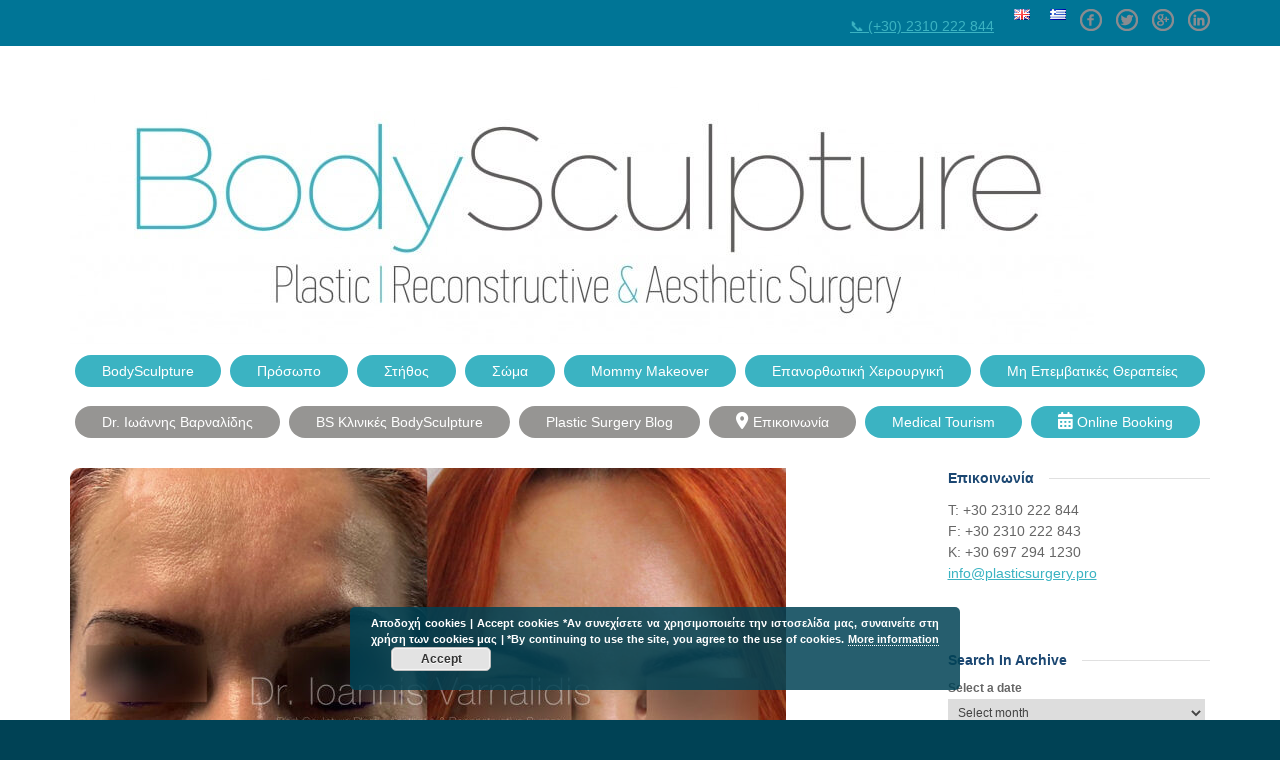

--- FILE ---
content_type: text/html; charset=UTF-8
request_url: https://plasticsurgery.pro/%CF%81%CE%B9%CE%BD%CE%BF%CF%80%CE%BB%CE%B1%CF%83%CF%84%CE%B9%CE%BA%CE%AE-41/
body_size: 28776
content:
<!DOCTYPE html>
<!--[if lt IE 7 ]><html class="ie ie6" lang="en"> <![endif]-->
<!--[if IE 7 ]><html class="ie ie7" lang="en"> <![endif]-->
<!--[if IE 8 ]><html class="ie ie8" lang="en"> <![endif]-->
<!--[if (gte IE 9)|!(IE)]><!-->
<html lang="en">
<!--<![endif]-->
<head>

<META http-equiv="Content-Type" content="text/html; charset=UTF-8"/>
<meta name="google-site-verification" content="kXpsyDIda90EvKuQPKaepN4XwvQTiegLQXJaAJo3nY0" />
	
<title>Πλαστικός Χειρουργός Ρινοπλαστική | Βαρναλίδης</title>
	
   	<META name="rating" content="Safe for everyone" />
	<META NAME="author" CONTENT="Ιωάννης Βαρναλίδης"/>
	<META NAME="Designer" CONTENT="Ioannis Varnalidis">
	<META name="robots" content="index, follow" />
	<META NAME="revisit-after" CONTENT="7 days"/>
	
	<meta property="og:title" content="πλαστικος χειρουργος θεσσαλονικη">
    	<meta property="og:type" content="website">
    	<meta property="og:url" content="http://bodysculpture.gr">
	<meta property="og:site_name" content="πλαστική χειρουργική θεσσαλονίκη | πλαστικός χειρουργός θεσσαλονίκη">
	<meta property="og:description" content="καλύτερος πλαστικός χειρουργός">
    	<meta property="og:image" content="https://plasticsurgery.pro/wp-content/uploads/2014/02/BS_LOGO.jpg">

<!--<title>
&#x1f637; Μειωτική ρινοπλαστική &amp; κάτω βλεφαροπλαστική με διατήρηση του λίπους - Πλαστικός Χειρουργός ΘεσσαλονίκηΠλαστικός Χειρουργός Θεσσαλονίκη</title>-->
<meta name="viewport" content="width=device-width, initial-scale=1.0">

<!-- HTML5 shim, for IE6-8 support of HTML5 elements -->
<!--[if lt IE 9]>
      <script src="http://html5shim.googlecode.com/svn/trunk/html5.js"></script>
      <script src="http://css3-mediaqueries-js.googlecode.com/files/css3-mediaqueries.js"></script>
    <![endif]-->
<!-- Favicon -->
<link rel="shortcut icon" href="http://plasticsurgery.pro/wp-content/uploads/2014/07/BSafety.png">

<link href='http://fonts.googleapis.com/css?family=Open+Sans:400,400italic,600,700,800' rel='stylesheet' type='text/css' />

<link rel="pingback" href="https://plasticsurgery.pro/xmlrpc.php" />

<meta name='robots' content='index, follow, max-image-preview:large, max-snippet:-1, max-video-preview:-1' />
<!-- Speed of this site is optimised by WP Performance Score Booster plugin v2.2.1 - https://dipakgajjar.com/wp-performance-score-booster/ -->

	<!-- This site is optimized with the Yoast SEO plugin v25.6 - https://yoast.com/wordpress/plugins/seo/ -->
	<title>&#x1f637; Μειωτική ρινοπλαστική &amp; κάτω βλεφαροπλαστική με διατήρηση του λίπους - Πλαστικός Χειρουργός Θεσσαλονίκη</title>
	<meta name="description" content="μειωτική ρινοπλαστική" />
	<link rel="canonical" href="https://plasticsurgery.pro/ρινοπλαστική-41/" />
	<meta property="og:locale" content="en_US" />
	<meta property="og:type" content="article" />
	<meta property="og:title" content="&#x1f637; Μειωτική ρινοπλαστική &amp; κάτω βλεφαροπλαστική με διατήρηση του λίπους - Πλαστικός Χειρουργός Θεσσαλονίκη" />
	<meta property="og:description" content="μειωτική ρινοπλαστική" />
	<meta property="og:url" content="https://plasticsurgery.pro/ρινοπλαστική-41/" />
	<meta property="og:site_name" content="Πλαστικός Χειρουργός Θεσσαλονίκη" />
	<meta property="article:published_time" content="2023-12-09T14:49:14+00:00" />
	<meta property="article:modified_time" content="2023-12-09T14:49:43+00:00" />
	<meta property="og:image" content="https://plasticsurgery.pro/wp-content/uploads/2021/01/ρινοπλαστική-βλεφαροπλαστική.jpg" />
	<meta property="og:image:width" content="716" />
	<meta property="og:image:height" content="459" />
	<meta property="og:image:type" content="image/jpeg" />
	<meta name="author" content="ioanvar" />
	<meta name="twitter:label1" content="Written by" />
	<meta name="twitter:data1" content="ioanvar" />
	<meta name="twitter:label2" content="Est. reading time" />
	<meta name="twitter:data2" content="1 minute" />
	<script type="application/ld+json" class="yoast-schema-graph">{"@context":"https://schema.org","@graph":[{"@type":"WebPage","@id":"https://plasticsurgery.pro/%cf%81%ce%b9%ce%bd%ce%bf%cf%80%ce%bb%ce%b1%cf%83%cf%84%ce%b9%ce%ba%ce%ae-41/","url":"https://plasticsurgery.pro/%cf%81%ce%b9%ce%bd%ce%bf%cf%80%ce%bb%ce%b1%cf%83%cf%84%ce%b9%ce%ba%ce%ae-41/","name":"&#x1f637; Μειωτική ρινοπλαστική &amp; κάτω βλεφαροπλαστική με διατήρηση του λίπους - Πλαστικός Χειρουργός Θεσσαλονίκη","isPartOf":{"@id":"https://plasticsurgery.pro/#website"},"primaryImageOfPage":{"@id":"https://plasticsurgery.pro/%cf%81%ce%b9%ce%bd%ce%bf%cf%80%ce%bb%ce%b1%cf%83%cf%84%ce%b9%ce%ba%ce%ae-41/#primaryimage"},"image":{"@id":"https://plasticsurgery.pro/%cf%81%ce%b9%ce%bd%ce%bf%cf%80%ce%bb%ce%b1%cf%83%cf%84%ce%b9%ce%ba%ce%ae-41/#primaryimage"},"thumbnailUrl":"https://plasticsurgery.pro/wp-content/uploads/2021/01/ρινοπλαστική-βλεφαροπλαστική.jpg","datePublished":"2023-12-09T14:49:14+00:00","dateModified":"2023-12-09T14:49:43+00:00","author":{"@id":"https://plasticsurgery.pro/#/schema/person/c5c2ff3e44d86bca8581cd1c4000282e"},"description":"μειωτική ρινοπλαστική","breadcrumb":{"@id":"https://plasticsurgery.pro/%cf%81%ce%b9%ce%bd%ce%bf%cf%80%ce%bb%ce%b1%cf%83%cf%84%ce%b9%ce%ba%ce%ae-41/#breadcrumb"},"inLanguage":"gr","potentialAction":[{"@type":"ReadAction","target":["https://plasticsurgery.pro/%cf%81%ce%b9%ce%bd%ce%bf%cf%80%ce%bb%ce%b1%cf%83%cf%84%ce%b9%ce%ba%ce%ae-41/"]}]},{"@type":"ImageObject","inLanguage":"gr","@id":"https://plasticsurgery.pro/%cf%81%ce%b9%ce%bd%ce%bf%cf%80%ce%bb%ce%b1%cf%83%cf%84%ce%b9%ce%ba%ce%ae-41/#primaryimage","url":"https://plasticsurgery.pro/wp-content/uploads/2021/01/ρινοπλαστική-βλεφαροπλαστική.jpg","contentUrl":"https://plasticsurgery.pro/wp-content/uploads/2021/01/ρινοπλαστική-βλεφαροπλαστική.jpg","width":716,"height":459},{"@type":"BreadcrumbList","@id":"https://plasticsurgery.pro/%cf%81%ce%b9%ce%bd%ce%bf%cf%80%ce%bb%ce%b1%cf%83%cf%84%ce%b9%ce%ba%ce%ae-41/#breadcrumb","itemListElement":[{"@type":"ListItem","position":1,"name":"Home","item":"https://plasticsurgery.pro/"},{"@type":"ListItem","position":2,"name":"&#x1f637; Μειωτική ρινοπλαστική &amp; κάτω βλεφαροπλαστική με διατήρηση του λίπους"}]},{"@type":"WebSite","@id":"https://plasticsurgery.pro/#website","url":"https://plasticsurgery.pro/","name":"Πλαστικός Χειρουργός Θεσσαλονίκη","description":"Πλαστικός Χειρουργός ","potentialAction":[{"@type":"SearchAction","target":{"@type":"EntryPoint","urlTemplate":"https://plasticsurgery.pro/?s={search_term_string}"},"query-input":{"@type":"PropertyValueSpecification","valueRequired":true,"valueName":"search_term_string"}}],"inLanguage":"gr"},{"@type":"Person","@id":"https://plasticsurgery.pro/#/schema/person/c5c2ff3e44d86bca8581cd1c4000282e","name":"ioanvar","image":{"@type":"ImageObject","inLanguage":"gr","@id":"https://plasticsurgery.pro/#/schema/person/image/","url":"https://secure.gravatar.com/avatar/3590f9866b08aefb2ba151a73867cacf?s=96&d=mm&r=g","contentUrl":"https://secure.gravatar.com/avatar/3590f9866b08aefb2ba151a73867cacf?s=96&d=mm&r=g","caption":"ioanvar"},"sameAs":["http://plasticsurgery.pro"],"url":"https://plasticsurgery.pro/author/ioanvar/"}]}</script>
	<!-- / Yoast SEO plugin. -->


<link rel='dns-prefetch' href='//ajax.googleapis.com' />
<link rel="alternate" type="application/rss+xml" title="Πλαστικός Χειρουργός Θεσσαλονίκη &raquo; &#x1f637; Μειωτική ρινοπλαστική &amp; κάτω βλεφαροπλαστική με διατήρηση του λίπους Comments Feed" href="https://plasticsurgery.pro/%cf%81%ce%b9%ce%bd%ce%bf%cf%80%ce%bb%ce%b1%cf%83%cf%84%ce%b9%ce%ba%ce%ae-41/feed/" />
<script type="text/javascript">
/* <![CDATA[ */
window._wpemojiSettings = {"baseUrl":"https:\/\/s.w.org\/images\/core\/emoji\/15.0.3\/72x72\/","ext":".png","svgUrl":"https:\/\/s.w.org\/images\/core\/emoji\/15.0.3\/svg\/","svgExt":".svg","source":{"concatemoji":"https:\/\/plasticsurgery.pro\/wp-includes\/js\/wp-emoji-release.min.js"}};
/*! This file is auto-generated */
!function(i,n){var o,s,e;function c(e){try{var t={supportTests:e,timestamp:(new Date).valueOf()};sessionStorage.setItem(o,JSON.stringify(t))}catch(e){}}function p(e,t,n){e.clearRect(0,0,e.canvas.width,e.canvas.height),e.fillText(t,0,0);var t=new Uint32Array(e.getImageData(0,0,e.canvas.width,e.canvas.height).data),r=(e.clearRect(0,0,e.canvas.width,e.canvas.height),e.fillText(n,0,0),new Uint32Array(e.getImageData(0,0,e.canvas.width,e.canvas.height).data));return t.every(function(e,t){return e===r[t]})}function u(e,t,n){switch(t){case"flag":return n(e,"\ud83c\udff3\ufe0f\u200d\u26a7\ufe0f","\ud83c\udff3\ufe0f\u200b\u26a7\ufe0f")?!1:!n(e,"\ud83c\uddfa\ud83c\uddf3","\ud83c\uddfa\u200b\ud83c\uddf3")&&!n(e,"\ud83c\udff4\udb40\udc67\udb40\udc62\udb40\udc65\udb40\udc6e\udb40\udc67\udb40\udc7f","\ud83c\udff4\u200b\udb40\udc67\u200b\udb40\udc62\u200b\udb40\udc65\u200b\udb40\udc6e\u200b\udb40\udc67\u200b\udb40\udc7f");case"emoji":return!n(e,"\ud83d\udc26\u200d\u2b1b","\ud83d\udc26\u200b\u2b1b")}return!1}function f(e,t,n){var r="undefined"!=typeof WorkerGlobalScope&&self instanceof WorkerGlobalScope?new OffscreenCanvas(300,150):i.createElement("canvas"),a=r.getContext("2d",{willReadFrequently:!0}),o=(a.textBaseline="top",a.font="600 32px Arial",{});return e.forEach(function(e){o[e]=t(a,e,n)}),o}function t(e){var t=i.createElement("script");t.src=e,t.defer=!0,i.head.appendChild(t)}"undefined"!=typeof Promise&&(o="wpEmojiSettingsSupports",s=["flag","emoji"],n.supports={everything:!0,everythingExceptFlag:!0},e=new Promise(function(e){i.addEventListener("DOMContentLoaded",e,{once:!0})}),new Promise(function(t){var n=function(){try{var e=JSON.parse(sessionStorage.getItem(o));if("object"==typeof e&&"number"==typeof e.timestamp&&(new Date).valueOf()<e.timestamp+604800&&"object"==typeof e.supportTests)return e.supportTests}catch(e){}return null}();if(!n){if("undefined"!=typeof Worker&&"undefined"!=typeof OffscreenCanvas&&"undefined"!=typeof URL&&URL.createObjectURL&&"undefined"!=typeof Blob)try{var e="postMessage("+f.toString()+"("+[JSON.stringify(s),u.toString(),p.toString()].join(",")+"));",r=new Blob([e],{type:"text/javascript"}),a=new Worker(URL.createObjectURL(r),{name:"wpTestEmojiSupports"});return void(a.onmessage=function(e){c(n=e.data),a.terminate(),t(n)})}catch(e){}c(n=f(s,u,p))}t(n)}).then(function(e){for(var t in e)n.supports[t]=e[t],n.supports.everything=n.supports.everything&&n.supports[t],"flag"!==t&&(n.supports.everythingExceptFlag=n.supports.everythingExceptFlag&&n.supports[t]);n.supports.everythingExceptFlag=n.supports.everythingExceptFlag&&!n.supports.flag,n.DOMReady=!1,n.readyCallback=function(){n.DOMReady=!0}}).then(function(){return e}).then(function(){var e;n.supports.everything||(n.readyCallback(),(e=n.source||{}).concatemoji?t(e.concatemoji):e.wpemoji&&e.twemoji&&(t(e.twemoji),t(e.wpemoji)))}))}((window,document),window._wpemojiSettings);
/* ]]> */
</script>
<style type="text/css" media="all">
.wpautoterms-footer{background-color:#ffffff;text-align:center;}
.wpautoterms-footer a{color:#000000;font-family:Arial, sans-serif;font-size:14px;}
.wpautoterms-footer .separator{color:#cccccc;font-family:Arial, sans-serif;font-size:14px;}</style>

<link rel='stylesheet' id='sbi_styles-css' href='https://plasticsurgery.pro/wp-content/plugins/instagram-feed/css/sbi-styles.min.css' type='text/css' media='all' />
<link rel='stylesheet' id='dashicons-css' href='https://plasticsurgery.pro/wp-includes/css/dashicons.min.css' type='text/css' media='all' />
<link rel='stylesheet' id='elusive-css' href='https://plasticsurgery.pro/wp-content/plugins/menu-icons/vendor/codeinwp/icon-picker/css/types/elusive.min.css' type='text/css' media='all' />
<link rel='stylesheet' id='menu-icon-font-awesome-css' href='https://plasticsurgery.pro/wp-content/plugins/menu-icons/css/fontawesome/css/all.min.css' type='text/css' media='all' />
<link rel='stylesheet' id='foundation-icons-css' href='https://plasticsurgery.pro/wp-content/plugins/menu-icons/vendor/codeinwp/icon-picker/css/types/foundation-icons.min.css' type='text/css' media='all' />
<link rel='stylesheet' id='genericons-css' href='https://plasticsurgery.pro/wp-content/plugins/menu-icons/vendor/codeinwp/icon-picker/css/types/genericons.min.css' type='text/css' media='all' />
<link rel='stylesheet' id='menu-icons-extra-css' href='https://plasticsurgery.pro/wp-content/plugins/menu-icons/css/extra.min.css' type='text/css' media='all' />
<style id='wp-emoji-styles-inline-css' type='text/css'>

	img.wp-smiley, img.emoji {
		display: inline !important;
		border: none !important;
		box-shadow: none !important;
		height: 1em !important;
		width: 1em !important;
		margin: 0 0.07em !important;
		vertical-align: -0.1em !important;
		background: none !important;
		padding: 0 !important;
	}
</style>
<link rel='stylesheet' id='wp-block-library-css' href='https://plasticsurgery.pro/wp-includes/css/dist/block-library/style.min.css' type='text/css' media='all' />
<style id='create-block-ea-blocks-style-inline-css' type='text/css'>
.wp-block-create-block-ea-blocks{background-color:#21759b;color:#fff;padding:2px}

</style>
<style id='ea-blocks-ea-fullcalendar-style-inline-css' type='text/css'>
.wp-block-create-block-ea-blocks{background-color:#21759b;color:#fff;padding:2px}

</style>
<style id='classic-theme-styles-inline-css' type='text/css'>
/*! This file is auto-generated */
.wp-block-button__link{color:#fff;background-color:#32373c;border-radius:9999px;box-shadow:none;text-decoration:none;padding:calc(.667em + 2px) calc(1.333em + 2px);font-size:1.125em}.wp-block-file__button{background:#32373c;color:#fff;text-decoration:none}
</style>
<style id='global-styles-inline-css' type='text/css'>
:root{--wp--preset--aspect-ratio--square: 1;--wp--preset--aspect-ratio--4-3: 4/3;--wp--preset--aspect-ratio--3-4: 3/4;--wp--preset--aspect-ratio--3-2: 3/2;--wp--preset--aspect-ratio--2-3: 2/3;--wp--preset--aspect-ratio--16-9: 16/9;--wp--preset--aspect-ratio--9-16: 9/16;--wp--preset--color--black: #000000;--wp--preset--color--cyan-bluish-gray: #abb8c3;--wp--preset--color--white: #ffffff;--wp--preset--color--pale-pink: #f78da7;--wp--preset--color--vivid-red: #cf2e2e;--wp--preset--color--luminous-vivid-orange: #ff6900;--wp--preset--color--luminous-vivid-amber: #fcb900;--wp--preset--color--light-green-cyan: #7bdcb5;--wp--preset--color--vivid-green-cyan: #00d084;--wp--preset--color--pale-cyan-blue: #8ed1fc;--wp--preset--color--vivid-cyan-blue: #0693e3;--wp--preset--color--vivid-purple: #9b51e0;--wp--preset--gradient--vivid-cyan-blue-to-vivid-purple: linear-gradient(135deg,rgba(6,147,227,1) 0%,rgb(155,81,224) 100%);--wp--preset--gradient--light-green-cyan-to-vivid-green-cyan: linear-gradient(135deg,rgb(122,220,180) 0%,rgb(0,208,130) 100%);--wp--preset--gradient--luminous-vivid-amber-to-luminous-vivid-orange: linear-gradient(135deg,rgba(252,185,0,1) 0%,rgba(255,105,0,1) 100%);--wp--preset--gradient--luminous-vivid-orange-to-vivid-red: linear-gradient(135deg,rgba(255,105,0,1) 0%,rgb(207,46,46) 100%);--wp--preset--gradient--very-light-gray-to-cyan-bluish-gray: linear-gradient(135deg,rgb(238,238,238) 0%,rgb(169,184,195) 100%);--wp--preset--gradient--cool-to-warm-spectrum: linear-gradient(135deg,rgb(74,234,220) 0%,rgb(151,120,209) 20%,rgb(207,42,186) 40%,rgb(238,44,130) 60%,rgb(251,105,98) 80%,rgb(254,248,76) 100%);--wp--preset--gradient--blush-light-purple: linear-gradient(135deg,rgb(255,206,236) 0%,rgb(152,150,240) 100%);--wp--preset--gradient--blush-bordeaux: linear-gradient(135deg,rgb(254,205,165) 0%,rgb(254,45,45) 50%,rgb(107,0,62) 100%);--wp--preset--gradient--luminous-dusk: linear-gradient(135deg,rgb(255,203,112) 0%,rgb(199,81,192) 50%,rgb(65,88,208) 100%);--wp--preset--gradient--pale-ocean: linear-gradient(135deg,rgb(255,245,203) 0%,rgb(182,227,212) 50%,rgb(51,167,181) 100%);--wp--preset--gradient--electric-grass: linear-gradient(135deg,rgb(202,248,128) 0%,rgb(113,206,126) 100%);--wp--preset--gradient--midnight: linear-gradient(135deg,rgb(2,3,129) 0%,rgb(40,116,252) 100%);--wp--preset--font-size--small: 13px;--wp--preset--font-size--medium: 20px;--wp--preset--font-size--large: 36px;--wp--preset--font-size--x-large: 42px;--wp--preset--spacing--20: 0.44rem;--wp--preset--spacing--30: 0.67rem;--wp--preset--spacing--40: 1rem;--wp--preset--spacing--50: 1.5rem;--wp--preset--spacing--60: 2.25rem;--wp--preset--spacing--70: 3.38rem;--wp--preset--spacing--80: 5.06rem;--wp--preset--shadow--natural: 6px 6px 9px rgba(0, 0, 0, 0.2);--wp--preset--shadow--deep: 12px 12px 50px rgba(0, 0, 0, 0.4);--wp--preset--shadow--sharp: 6px 6px 0px rgba(0, 0, 0, 0.2);--wp--preset--shadow--outlined: 6px 6px 0px -3px rgba(255, 255, 255, 1), 6px 6px rgba(0, 0, 0, 1);--wp--preset--shadow--crisp: 6px 6px 0px rgba(0, 0, 0, 1);}:where(.is-layout-flex){gap: 0.5em;}:where(.is-layout-grid){gap: 0.5em;}body .is-layout-flex{display: flex;}.is-layout-flex{flex-wrap: wrap;align-items: center;}.is-layout-flex > :is(*, div){margin: 0;}body .is-layout-grid{display: grid;}.is-layout-grid > :is(*, div){margin: 0;}:where(.wp-block-columns.is-layout-flex){gap: 2em;}:where(.wp-block-columns.is-layout-grid){gap: 2em;}:where(.wp-block-post-template.is-layout-flex){gap: 1.25em;}:where(.wp-block-post-template.is-layout-grid){gap: 1.25em;}.has-black-color{color: var(--wp--preset--color--black) !important;}.has-cyan-bluish-gray-color{color: var(--wp--preset--color--cyan-bluish-gray) !important;}.has-white-color{color: var(--wp--preset--color--white) !important;}.has-pale-pink-color{color: var(--wp--preset--color--pale-pink) !important;}.has-vivid-red-color{color: var(--wp--preset--color--vivid-red) !important;}.has-luminous-vivid-orange-color{color: var(--wp--preset--color--luminous-vivid-orange) !important;}.has-luminous-vivid-amber-color{color: var(--wp--preset--color--luminous-vivid-amber) !important;}.has-light-green-cyan-color{color: var(--wp--preset--color--light-green-cyan) !important;}.has-vivid-green-cyan-color{color: var(--wp--preset--color--vivid-green-cyan) !important;}.has-pale-cyan-blue-color{color: var(--wp--preset--color--pale-cyan-blue) !important;}.has-vivid-cyan-blue-color{color: var(--wp--preset--color--vivid-cyan-blue) !important;}.has-vivid-purple-color{color: var(--wp--preset--color--vivid-purple) !important;}.has-black-background-color{background-color: var(--wp--preset--color--black) !important;}.has-cyan-bluish-gray-background-color{background-color: var(--wp--preset--color--cyan-bluish-gray) !important;}.has-white-background-color{background-color: var(--wp--preset--color--white) !important;}.has-pale-pink-background-color{background-color: var(--wp--preset--color--pale-pink) !important;}.has-vivid-red-background-color{background-color: var(--wp--preset--color--vivid-red) !important;}.has-luminous-vivid-orange-background-color{background-color: var(--wp--preset--color--luminous-vivid-orange) !important;}.has-luminous-vivid-amber-background-color{background-color: var(--wp--preset--color--luminous-vivid-amber) !important;}.has-light-green-cyan-background-color{background-color: var(--wp--preset--color--light-green-cyan) !important;}.has-vivid-green-cyan-background-color{background-color: var(--wp--preset--color--vivid-green-cyan) !important;}.has-pale-cyan-blue-background-color{background-color: var(--wp--preset--color--pale-cyan-blue) !important;}.has-vivid-cyan-blue-background-color{background-color: var(--wp--preset--color--vivid-cyan-blue) !important;}.has-vivid-purple-background-color{background-color: var(--wp--preset--color--vivid-purple) !important;}.has-black-border-color{border-color: var(--wp--preset--color--black) !important;}.has-cyan-bluish-gray-border-color{border-color: var(--wp--preset--color--cyan-bluish-gray) !important;}.has-white-border-color{border-color: var(--wp--preset--color--white) !important;}.has-pale-pink-border-color{border-color: var(--wp--preset--color--pale-pink) !important;}.has-vivid-red-border-color{border-color: var(--wp--preset--color--vivid-red) !important;}.has-luminous-vivid-orange-border-color{border-color: var(--wp--preset--color--luminous-vivid-orange) !important;}.has-luminous-vivid-amber-border-color{border-color: var(--wp--preset--color--luminous-vivid-amber) !important;}.has-light-green-cyan-border-color{border-color: var(--wp--preset--color--light-green-cyan) !important;}.has-vivid-green-cyan-border-color{border-color: var(--wp--preset--color--vivid-green-cyan) !important;}.has-pale-cyan-blue-border-color{border-color: var(--wp--preset--color--pale-cyan-blue) !important;}.has-vivid-cyan-blue-border-color{border-color: var(--wp--preset--color--vivid-cyan-blue) !important;}.has-vivid-purple-border-color{border-color: var(--wp--preset--color--vivid-purple) !important;}.has-vivid-cyan-blue-to-vivid-purple-gradient-background{background: var(--wp--preset--gradient--vivid-cyan-blue-to-vivid-purple) !important;}.has-light-green-cyan-to-vivid-green-cyan-gradient-background{background: var(--wp--preset--gradient--light-green-cyan-to-vivid-green-cyan) !important;}.has-luminous-vivid-amber-to-luminous-vivid-orange-gradient-background{background: var(--wp--preset--gradient--luminous-vivid-amber-to-luminous-vivid-orange) !important;}.has-luminous-vivid-orange-to-vivid-red-gradient-background{background: var(--wp--preset--gradient--luminous-vivid-orange-to-vivid-red) !important;}.has-very-light-gray-to-cyan-bluish-gray-gradient-background{background: var(--wp--preset--gradient--very-light-gray-to-cyan-bluish-gray) !important;}.has-cool-to-warm-spectrum-gradient-background{background: var(--wp--preset--gradient--cool-to-warm-spectrum) !important;}.has-blush-light-purple-gradient-background{background: var(--wp--preset--gradient--blush-light-purple) !important;}.has-blush-bordeaux-gradient-background{background: var(--wp--preset--gradient--blush-bordeaux) !important;}.has-luminous-dusk-gradient-background{background: var(--wp--preset--gradient--luminous-dusk) !important;}.has-pale-ocean-gradient-background{background: var(--wp--preset--gradient--pale-ocean) !important;}.has-electric-grass-gradient-background{background: var(--wp--preset--gradient--electric-grass) !important;}.has-midnight-gradient-background{background: var(--wp--preset--gradient--midnight) !important;}.has-small-font-size{font-size: var(--wp--preset--font-size--small) !important;}.has-medium-font-size{font-size: var(--wp--preset--font-size--medium) !important;}.has-large-font-size{font-size: var(--wp--preset--font-size--large) !important;}.has-x-large-font-size{font-size: var(--wp--preset--font-size--x-large) !important;}
:where(.wp-block-post-template.is-layout-flex){gap: 1.25em;}:where(.wp-block-post-template.is-layout-grid){gap: 1.25em;}
:where(.wp-block-columns.is-layout-flex){gap: 2em;}:where(.wp-block-columns.is-layout-grid){gap: 2em;}
:root :where(.wp-block-pullquote){font-size: 1.5em;line-height: 1.6;}
</style>
<link rel='stylesheet' id='wpautoterms_css-css' href='https://plasticsurgery.pro/wp-content/plugins/auto-terms-of-service-and-privacy-policy/css/wpautoterms.css' type='text/css' media='all' />
<link rel='stylesheet' id='contact-form-7-css' href='https://plasticsurgery.pro/wp-content/plugins/contact-form-7/includes/css/styles.css' type='text/css' media='all' />
<link rel='stylesheet' id='gabfire-widget-css-css' href='https://plasticsurgery.pro/wp-content/plugins/gabfire-widget-pack/css/style.css' type='text/css' media='all' />
<link rel='stylesheet' id='bootstrap-css-css' href='https://plasticsurgery.pro/wp-content/themes/dentalclinic/css/bootstrap/css/bootstrap.min.css' type='text/css' media='all' />
<link rel='stylesheet' id='style-css-css' href='https://plasticsurgery.pro/wp-content/themes/dentalclinic/style.css' type='text/css' media='all' />
<link rel='stylesheet' id='colors-css-css' href='https://plasticsurgery.pro/wp-content/themes/dentalclinic/css/colors.php' type='text/css' media='all' />
<link rel='stylesheet' id='pretty-css-css' href='https://plasticsurgery.pro/wp-content/themes/dentalclinic/js/prettyphoto/css/prettyPhoto.css' type='text/css' media='all' />
<link rel='stylesheet' id='stm_hb_main-css' href='https://plasticsurgery.pro/wp-content/plugins/pearl-header-builder/assets/frontend/assets/css/header/main.css' type='text/css' media='all' />
<link rel='stylesheet' id='stm_hb_sticky-css' href='https://plasticsurgery.pro/wp-content/plugins/pearl-header-builder/assets/frontend/assets/vendor/sticky.css' type='text/css' media='all' />
<link rel='stylesheet' id='fontawesome-css' href='https://plasticsurgery.pro/wp-content/plugins/pearl-header-builder/assets/frontend/assets/css/font-awesome.min.css' type='text/css' media='all' />
<link rel='stylesheet' id='sharedaddy-css' href='https://plasticsurgery.pro/wp-content/plugins/jetpack-sharing/sharedaddy/sharing.css' type='text/css' media='all' />
<link rel='stylesheet' id='call-now-button-modern-style-css' href='https://plasticsurgery.pro/wp-content/plugins/call-now-button/resources/style/modern.css' type='text/css' media='all' />
<script type="text/javascript" src="https://plasticsurgery.pro/wp-includes/js/jquery/jquery.min.js" id="jquery-core-js"></script>
<script type="text/javascript" src="https://plasticsurgery.pro/wp-includes/js/jquery/jquery-migrate.min.js" id="jquery-migrate-js"></script>
<script type="text/javascript" src="https://plasticsurgery.pro/wp-includes/js/dist/dom-ready.min.js" id="wp-dom-ready-js"></script>
<script type="text/javascript" src="https://plasticsurgery.pro/wp-content/plugins/auto-terms-of-service-and-privacy-policy/js/base.js" id="wpautoterms_base-js"></script>
<script type="text/javascript" src="https://plasticsurgery.pro/wp-content/themes/dentalclinic/js/menu.js" id="menu-js"></script>
<script type="text/javascript" src="https://plasticsurgery.pro/wp-content/themes/dentalclinic/js/jquery.flexslider-min.js" id="flexslider-js"></script>
<script type="text/javascript" src="https://plasticsurgery.pro/wp-content/themes/dentalclinic/js/jquery.easing.min.js" id="easing-js"></script>
<script type="text/javascript" src="https://plasticsurgery.pro/wp-content/themes/dentalclinic/js/prettyphoto/js/jquery.prettyPhoto.js" id="pretty-photo-js"></script>
<script type="text/javascript" src="https://plasticsurgery.pro/wp-content/themes/dentalclinic/js/init.js" id="init-js"></script>
<script type="text/javascript" src="https://plasticsurgery.pro/wp-content/themes/dentalclinic/js/slider.php" id="slider-js"></script>
<link rel="https://api.w.org/" href="https://plasticsurgery.pro/wp-json/" /><link rel="alternate" title="JSON" type="application/json" href="https://plasticsurgery.pro/wp-json/wp/v2/posts/4857" /><link rel="EditURI" type="application/rsd+xml" title="RSD" href="https://plasticsurgery.pro/xmlrpc.php?rsd" />
<meta name="generator" content="WordPress 6.6.2" />
<link rel='shortlink' href='https://plasticsurgery.pro/?p=4857' />
<link rel="alternate" title="oEmbed (JSON)" type="application/json+oembed" href="https://plasticsurgery.pro/wp-json/oembed/1.0/embed?url=https%3A%2F%2Fplasticsurgery.pro%2F%25cf%2581%25ce%25b9%25ce%25bd%25ce%25bf%25cf%2580%25ce%25bb%25ce%25b1%25cf%2583%25cf%2584%25ce%25b9%25ce%25ba%25ce%25ae-41%2F" />
<link rel="alternate" title="oEmbed (XML)" type="text/xml+oembed" href="https://plasticsurgery.pro/wp-json/oembed/1.0/embed?url=https%3A%2F%2Fplasticsurgery.pro%2F%25cf%2581%25ce%25b9%25ce%25bd%25ce%25bf%25cf%2580%25ce%25bb%25ce%25b1%25cf%2583%25cf%2584%25ce%25b9%25ce%25ba%25ce%25ae-41%2F&#038;format=xml" />

<meta http-equiv="Content-Language" content="gr" />
<style type="text/css" media="screen">
.qtrans_flag span { display:none }
.qtrans_flag { height:12px; width:18px; display:block }
.qtrans_flag_and_text { padding-left:20px }
.qtrans_flag_gr { background:url(https://plasticsurgery.pro/wp-content/plugins/qtranslate/flags/gr.png) no-repeat }
.qtrans_flag_en { background:url(https://plasticsurgery.pro/wp-content/plugins/qtranslate/flags/gb.png) no-repeat }
</style>
<link hreflang="en" href="https://plasticsurgery.pro/en/%CF%81%CE%B9%CE%BD%CE%BF%CF%80%CE%BB%CE%B1%CF%83%CF%84%CE%B9%CE%BA%CE%AE-41/" rel="alternate" />

<!-- Global site tag (gtag.js) - Google Analytics -->
<script async src="https://www.googletagmanager.com/gtag/js?id=UA-158290559-1"></script>
<script>
  window.dataLayer = window.dataLayer || [];
  function gtag(){dataLayer.push(arguments);}
  gtag('js', new Date());

  gtag('config', 'UA-158290559-1');
</script>
     
</head>

<body>

<div id="fb-root"></div>
<script>(function(d, s, id) {
  var js, fjs = d.getElementsByTagName(s)[0];
  if (d.getElementById(id)) return;
  js = d.createElement(s); js.id = id;
  js.src = "//connect.facebook.net/en_US/all.js#xfbml=1&appId=1439772442912451";
  fjs.parentNode.insertBefore(js, fjs);
}(document, 'script', 'facebook-jssdk'));</script>


<div class="mainWrap">
<div class="wrap topbar">
  <div class="container">
    <ul class="social-media">
               <span><a href="tel:+30-2310-222-844"> 📞 (+30) 2310 222 844</a></span>
    
<li><a style="color:#3bb3c2" href="https://plasticsurgery.pro/en/"><img src="https://plasticsurgery.pro/wp-content/uploads/2014/07/en.png"></a></li>
<li><a style="color:#3bb3c2" href="https://plasticsurgery.pro/"><img src="https://plasticsurgery.pro/wp-content/uploads/2014/07/gr.png"></a></li>

 <li><a class="facebook" href="https://www.facebook.com/pages/BodySculpture/585103834837854" target="_blank">Facebook</a></li>
        <li><a class="twitter" href="https://twitter.com/BSBodySculpture" target="_blank">Twitter</a></li>
   
         <li><a class="gplus" href="https://plus.google.com/110685488886606225075?rel=author" target="_blank">GPlus</a></li>
    
     <li><a class="linkedin" href="https://gr.linkedin.com/pub/ioannis-varnalidis/49/3/555" target="_blank">Linkedin</a></li>
     
  </li></li>
		
    </ul>
  </div><!--end container-->
</div><!--end topbar-->
<header class="wrap">
  <div class="container">
        <a class="logo" href="https://plasticsurgery.pro"><img class="img-responsive wp-post-image" src="http://plasticsurgery.pro/wp-content/uploads/2015/03/Πλαστικός-Χειρουργός-Θεσσαλονίκη-BodySculpture.jpg" alt="BodySculpture" /></a>
    <nav id="nav-desktop">
      <ul id="menu-menu-1" class="menu"><li id="menu-item-721" class="menu-item menu-item-type-post_type menu-item-object-page menu-item-home menu-item-721"><a title="πλαστικός χειρουργός" href="https://plasticsurgery.pro/">BodySculpture</a></li>
<li id="menu-item-25" class="menu-item menu-item-type-post_type menu-item-object-page menu-item-has-children menu-item-25"><a href="https://plasticsurgery.pro/%cf%80%cf%81%ce%bf%cf%83%cf%89%cf%80%ce%bf-face/">Πρόσωπο</a>
<ul class="sub-menu">
	<li id="menu-item-29" class="menu-item menu-item-type-post_type menu-item-object-page menu-item-29"><a href="https://plasticsurgery.pro/%cf%80%cf%81%ce%bf%cf%83%cf%89%cf%80%ce%bf-face/macs-lift/">MACS lift</a></li>
	<li id="menu-item-27" class="menu-item menu-item-type-post_type menu-item-object-page menu-item-27"><a href="https://plasticsurgery.pro/%cf%80%cf%81%ce%bf%cf%83%cf%89%cf%80%ce%bf-face/%cf%81%cf%85%cf%84%ce%b9%ce%b4%ce%bf%cf%80%ce%bb%ce%b1%cf%83%cf%84%ce%b9%ce%ba%ce%ae-facelift/">Ρυτιδοπλαστική (Facelift)</a></li>
	<li id="menu-item-112" class="menu-item menu-item-type-post_type menu-item-object-page menu-item-112"><a href="https://plasticsurgery.pro/%cf%80%cf%81%ce%bf%cf%83%cf%89%cf%80%ce%bf-face/%ce%bc%ce%b5%cf%84%cf%89%cf%80%ce%b9%ce%b1%ce%af%ce%bf-lift-brow-lift/">Μετωπιαίο lift</a></li>
	<li id="menu-item-183" class="menu-item menu-item-type-post_type menu-item-object-page menu-item-183"><a href="https://plasticsurgery.pro/%cf%80%cf%81%ce%bf%cf%83%cf%89%cf%80%ce%bf-face/%ce%b2%ce%bb%ce%b5%cf%86%ce%b1%cf%81%ce%bf%cf%80%ce%bb%ce%b1%cf%83%cf%84%ce%b9%ce%ba%ce%b7-blepharoplasty/">Βλεφαροπλαστική</a></li>
	<li id="menu-item-182" class="menu-item menu-item-type-post_type menu-item-object-page menu-item-182"><a href="https://plasticsurgery.pro/%cf%80%cf%81%ce%bf%cf%83%cf%89%cf%80%ce%bf-face/%ce%bb%ce%b9%cf%80%ce%bf%ce%bc%ce%b5%cf%84%ce%b1%cf%86%ce%bf%cf%81%ce%ac-fat-grafting/">Λιπομεταφορά (Fat grafting)</a></li>
	<li id="menu-item-181" class="menu-item menu-item-type-post_type menu-item-object-page menu-item-181"><a href="https://plasticsurgery.pro/%cf%80%cf%81%ce%bf%cf%83%cf%89%cf%80%ce%bf-face/%cf%81%ce%b9%ce%bd%ce%bf%cf%80%ce%bb%ce%b1%cf%83%cf%84%ce%b9%ce%ba%ce%b7-rhinoplasty/">Ρινοπλαστική</a></li>
	<li id="menu-item-180" class="menu-item menu-item-type-post_type menu-item-object-page menu-item-180"><a href="https://plasticsurgery.pro/%cf%80%cf%81%ce%bf%cf%83%cf%89%cf%80%ce%bf-face/%cf%89%cf%84%ce%bf%cf%80%ce%bb%ce%b1%cf%83%cf%84%ce%b9%ce%ba%ce%ae-otoplasty/">Ωτοπλαστική</a></li>
	<li id="menu-item-179" class="menu-item menu-item-type-post_type menu-item-object-page menu-item-179"><a href="https://plasticsurgery.pro/%cf%80%cf%81%ce%bf%cf%83%cf%89%cf%80%ce%bf-face/%ce%b1%cf%85%ce%be%ce%b7%cf%84%ce%b9%ce%ba%ce%ae-%ce%b3%ce%b5%ce%bd%ce%b5%ce%b9%ce%bf%cf%80%ce%bb%ce%b1%cf%83%cf%84%ce%b9%ce%ba%ce%ae-genioplasty/">Αυξητική και μειωτική γενειοπλαστική</a></li>
	<li id="menu-item-178" class="menu-item menu-item-type-post_type menu-item-object-page menu-item-178"><a href="https://plasticsurgery.pro/%cf%80%cf%81%ce%bf%cf%83%cf%89%cf%80%ce%bf-face/%ce%bc%ce%b5%cf%84%ce%b1%ce%bc%cf%8c%cf%83%cf%87%ce%b5%cf%85%cf%83%ce%b7-%ce%bc%ce%b1%ce%bb%ce%bb%ce%b9%cf%8e%ce%bd-hair-transplantation/">Μεταμόσχευση μαλλιών</a></li>
</ul>
</li>
<li id="menu-item-54" class="menu-item menu-item-type-post_type menu-item-object-page menu-item-has-children menu-item-54"><a href="https://plasticsurgery.pro/%cf%83%cf%84%ce%b7%ce%b8%ce%bf%cf%82-breast/">Στήθος</a>
<ul class="sub-menu">
	<li id="menu-item-177" class="menu-item menu-item-type-post_type menu-item-object-page menu-item-177"><a href="https://plasticsurgery.pro/%cf%83%cf%84%ce%b7%ce%b8%ce%bf%cf%82-breast/%ce%b1%cf%85%ce%be%ce%b7%cf%84%ce%b9%ce%ba%ce%ae-%cf%83%cf%84%ce%ae%ce%b8%ce%bf%cf%85%cf%82-breast-augmentation/">Αυξητική στήθους</a></li>
	<li id="menu-item-176" class="menu-item menu-item-type-post_type menu-item-object-page menu-item-176"><a href="https://plasticsurgery.pro/%cf%83%cf%84%ce%b7%ce%b8%ce%bf%cf%82-breast/%ce%b1%ce%bd%cf%8c%cf%81%ce%b8%cf%89%cf%83%ce%b7-%cf%83%cf%84%ce%ae%ce%b8%ce%bf%cf%85%cf%82-mastopexy/">Ανόρθωση στήθους</a></li>
	<li id="menu-item-175" class="menu-item menu-item-type-post_type menu-item-object-page menu-item-175"><a href="https://plasticsurgery.pro/%cf%83%cf%84%ce%b7%ce%b8%ce%bf%cf%82-breast/%ce%bc%ce%b5%ce%b9%cf%89%cf%84%ce%b9%ce%ba%ce%b7-%cf%83%cf%84%ce%b7%ce%b8%ce%bf%cf%85%cf%82-breast-reduction/">Μειωτική στήθους</a></li>
	<li id="menu-item-174" class="menu-item menu-item-type-post_type menu-item-object-page menu-item-174"><a href="https://plasticsurgery.pro/%cf%83%cf%84%ce%b7%ce%b8%ce%bf%cf%82-breast/%ce%b3%cf%85%ce%bd%ce%b1%ce%b9%ce%ba%ce%bf%ce%bc%ce%b1%cf%83%cf%84%ce%af%ce%b1-gynecomastia/">Γυναικομαστία</a></li>
</ul>
</li>
<li id="menu-item-53" class="menu-item menu-item-type-post_type menu-item-object-page menu-item-has-children menu-item-53"><a href="https://plasticsurgery.pro/%cf%83%cf%89%ce%bc%ce%b1-body/">Σώμα</a>
<ul class="sub-menu">
	<li id="menu-item-232" class="menu-item menu-item-type-post_type menu-item-object-page menu-item-232"><a href="https://plasticsurgery.pro/%cf%83%cf%89%ce%bc%ce%b1-body/%ce%ba%ce%bf%ce%b9%ce%bb%ce%b9%ce%bf%cf%80%ce%bb%ce%b1%cf%83%cf%84%ce%b9%ce%ba%ce%b7-abdominoplasty/">Κοιλιοπλαστική</a></li>
	<li id="menu-item-231" class="menu-item menu-item-type-post_type menu-item-object-page menu-item-231"><a href="https://plasticsurgery.pro/%cf%83%cf%89%ce%bc%ce%b1-body/%ce%bb%ce%b9%cf%80%ce%bf%ce%b1%ce%bd%ce%b1%cf%81%cf%81%ce%bf%cf%86%ce%b7%cf%83%ce%b7-liposuction/">Λιποαναρρόφηση</a></li>
	<li id="menu-item-2586" class="menu-item menu-item-type-post_type menu-item-object-page menu-item-2586"><a href="https://plasticsurgery.pro/%cf%80%ce%bb%ce%b1%cf%83%cf%84%ce%b9%ce%ba%ce%ae-%ce%bc%ce%b5%cf%84%ce%ac-%ce%b1%cf%80%cf%8c-%ce%bc%ce%b1%ce%b6%ce%b9%ce%ba%ce%ae-%ce%b1%cf%80%cf%8e%ce%bb%ce%b5%ce%b9%ce%b1-%ce%b2%ce%ac%cf%81%ce%bf/">Πλαστική μετά από μαζική απώλεια βάρους</a></li>
	<li id="menu-item-230" class="menu-item menu-item-type-post_type menu-item-object-page menu-item-230"><a href="https://plasticsurgery.pro/%cf%83%cf%89%ce%bc%ce%b1-body/%ce%b2%cf%81%ce%b1%cf%87%ce%b9%ce%bf%ce%bd%ce%bf%cf%80%ce%bb%ce%b1%cf%83%cf%84%ce%b9%ce%ba%ce%b7-brachioplasty/">Βραχιονοπλαστική</a></li>
	<li id="menu-item-229" class="menu-item menu-item-type-post_type menu-item-object-page menu-item-229"><a href="https://plasticsurgery.pro/%cf%83%cf%89%ce%bc%ce%b1-body/%ce%b1%ce%bd%cf%8c%cf%81%ce%b8%cf%89%cf%83%ce%b7-%ce%bc%ce%b7%cf%81%cf%8e%ce%bd-%ce%b3%ce%bb%ce%bf%cf%85%cf%84%cf%8e%ce%bd-thigh-lift/">Ανόρθωση και αύξηση γλουτών</a></li>
	<li id="menu-item-228" class="menu-item menu-item-type-post_type menu-item-object-page menu-item-228"><a href="https://plasticsurgery.pro/%cf%83%cf%89%ce%bc%ce%b1-body/%ce%b1%ce%b9%ce%b4%ce%b9%ce%bf%cf%80%ce%bb%ce%b1%cf%83%cf%84%ce%b9%ce%ba%ce%b7-labiaplasty/">Χειλεοπλαστική γεννητικών οργάνων</a></li>
</ul>
</li>
<li id="menu-item-42" class="menu-item menu-item-type-post_type menu-item-object-page menu-item-42"><a href="https://plasticsurgery.pro/mommy-makeover/">Mommy Makeover</a></li>
<li id="menu-item-52" class="menu-item menu-item-type-post_type menu-item-object-page menu-item-has-children menu-item-52"><a href="https://plasticsurgery.pro/%ce%b5%cf%80%ce%b1%ce%bd%ce%bf%cf%81%ce%b8%cf%89%cf%84%ce%b9%ce%ba%ce%b7-%cf%87%ce%b5%ce%b9%cf%81%ce%bf%cf%85%cf%81%ce%b3%ce%b9%ce%ba%ce%b7-reconstructive-surgery/">Επανορθωτική Χειρουργική</a>
<ul class="sub-menu">
	<li id="menu-item-227" class="menu-item menu-item-type-post_type menu-item-object-page menu-item-227"><a href="https://plasticsurgery.pro/%ce%b5%cf%80%ce%b1%ce%bd%ce%bf%cf%81%ce%b8%cf%89%cf%84%ce%b9%ce%ba%ce%b7-%cf%87%ce%b5%ce%b9%cf%81%ce%bf%cf%85%cf%81%ce%b3%ce%b9%ce%ba%ce%b7-reconstructive-surgery/%ce%b1%cf%80%ce%bf%ce%ba%ce%b1%cf%84%ce%b1%cf%83%cf%84%ce%b1%cf%83%ce%b7-%ce%bc%ce%b1%cf%83%cf%84%ce%bf%cf%85-breast-reconstruction/">Αποκατάσταση μαστού από μαστεκτομή</a></li>
	<li id="menu-item-226" class="menu-item menu-item-type-post_type menu-item-object-page menu-item-226"><a href="https://plasticsurgery.pro/%ce%b5%cf%80%ce%b1%ce%bd%ce%bf%cf%81%ce%b8%cf%89%cf%84%ce%b9%ce%ba%ce%b7-%cf%87%ce%b5%ce%b9%cf%81%ce%bf%cf%85%cf%81%ce%b3%ce%b9%ce%ba%ce%b7-reconstructive-surgery/%cf%8c%ce%b3%ce%ba%ce%bf%ce%b9-%ce%b4%ce%ad%cf%81%ce%bc%ce%b1%cf%84%ce%bf%cf%82/">Όγκοι δέρματος</a></li>
	<li id="menu-item-2612" class="menu-item menu-item-type-post_type menu-item-object-page menu-item-2612"><a href="https://plasticsurgery.pro/%cf%87%ce%b5%ce%b9%ce%bb%ce%b5%ce%bf%cf%83%cf%87%ce%b9%cf%83%cf%84%ce%af%ce%b1-%ce%ba%ce%b1%ce%b9-%cf%85%cf%80%ce%b5%cf%81%cf%89%ce%b9%ce%bf%cf%83%cf%87%ce%b9%cf%83%cf%84%ce%af%ce%b1-%ce%bb%ce%b1/">Χειλεοσχιστία &#038; υπερωιοσχιστία (λαγόχειλο &#038; λυκόστομα)</a></li>
	<li id="menu-item-225" class="menu-item menu-item-type-post_type menu-item-object-page menu-item-225"><a href="https://plasticsurgery.pro/%ce%b5%cf%80%ce%b1%ce%bd%ce%bf%cf%81%ce%b8%cf%89%cf%84%ce%b9%ce%ba%ce%b7-%cf%87%ce%b5%ce%b9%cf%81%ce%bf%cf%85%cf%81%ce%b3%ce%b9%ce%ba%ce%b7-reconstructive-surgery/%ce%b5%ce%b3%ce%ba%ce%b1%cf%8d%ce%bc%ce%b1%cf%84%ce%b1-burns/">Εγκαύματα</a></li>
	<li id="menu-item-224" class="menu-item menu-item-type-post_type menu-item-object-page menu-item-224"><a href="https://plasticsurgery.pro/%ce%b5%cf%80%ce%b1%ce%bd%ce%bf%cf%81%ce%b8%cf%89%cf%84%ce%b9%ce%ba%ce%b7-%cf%87%ce%b5%ce%b9%cf%81%ce%bf%cf%85%cf%81%ce%b3%ce%b9%ce%ba%ce%b7-reconstructive-surgery/%ce%b8%ce%bb%ce%b1%cf%83%cf%84%ce%b9%ce%ba%ce%ac-%cf%84%cf%81%ce%b1%cf%8d%ce%bc%ce%b1%cf%84%ce%b1-open-wounds/">Θλαστικά τραύματα προσώπου &#038; κορμού</a></li>
	<li id="menu-item-3102" class="menu-item menu-item-type-post_type menu-item-object-page menu-item-3102"><a href="https://plasticsurgery.pro/%ce%b5%ce%ba%cf%84%cf%81%cf%8c%cf%80%ce%b9%ce%bf/">Εκτρόπιο</a></li>
	<li id="menu-item-223" class="menu-item menu-item-type-post_type menu-item-object-page menu-item-223"><a href="https://plasticsurgery.pro/%ce%b5%cf%80%ce%b1%ce%bd%ce%bf%cf%81%ce%b8%cf%89%cf%84%ce%b9%ce%ba%ce%b7-%cf%87%ce%b5%ce%b9%cf%81%ce%bf%cf%85%cf%81%ce%b3%ce%b9%ce%ba%ce%b7-reconstructive-surgery/%ce%ba%ce%b1%cf%84%ce%b1%ce%ba%ce%bb%ce%af%cf%83%ce%b5%ce%b9%cf%82-decubitus-ulcers/">Κατακλίσεις</a></li>
	<li id="menu-item-222" class="menu-item menu-item-type-post_type menu-item-object-page menu-item-222"><a href="https://plasticsurgery.pro/%ce%b5%cf%80%ce%b1%ce%bd%ce%bf%cf%81%ce%b8%cf%89%cf%84%ce%b9%ce%ba%ce%b7-%cf%87%ce%b5%ce%b9%cf%81%ce%bf%cf%85%cf%81%ce%b3%ce%b9%ce%ba%ce%b7-reconstructive-surgery/%cf%87%ce%b5%ce%b9%cf%81%ce%bf%cf%85%cf%81%ce%b3%ce%b9%ce%ba%ce%ae-%cf%87%ce%b5%ce%b9%cf%81%cf%8c%cf%82-hand-surgery/">Χειρουργική Χειρός</a></li>
	<li id="menu-item-221" class="menu-item menu-item-type-post_type menu-item-object-page menu-item-221"><a href="https://plasticsurgery.pro/%ce%b5%cf%80%ce%b1%ce%bd%ce%bf%cf%81%ce%b8%cf%89%cf%84%ce%b9%ce%ba%ce%b7-%cf%87%ce%b5%ce%b9%cf%81%ce%bf%cf%85%cf%81%ce%b3%ce%b9%ce%ba%ce%b7-reconstructive-surgery/%cf%83%cf%8d%ce%bd%ce%b4%cf%81%ce%bf%ce%bc%ce%bf-%ce%ba%ce%b1%cf%81%cf%80%ce%b9%ce%b1%ce%af%ce%bf%cf%85-%cf%83%cf%89%ce%bb%ce%ae%ce%bd%ce%b1-cts/">Σύνδρομο καρπιαίου σωλήνα (CTS)</a></li>
	<li id="menu-item-220" class="menu-item menu-item-type-post_type menu-item-object-page menu-item-220"><a href="https://plasticsurgery.pro/%ce%b5%cf%80%ce%b1%ce%bd%ce%bf%cf%81%ce%b8%cf%89%cf%84%ce%b9%ce%ba%ce%b7-%cf%87%ce%b5%ce%b9%cf%81%ce%bf%cf%85%cf%81%ce%b3%ce%b9%ce%ba%ce%b7-reconstructive-surgery/dupuytren/">Νόσος Dupuytren</a></li>
	<li id="menu-item-219" class="menu-item menu-item-type-post_type menu-item-object-page menu-item-219"><a href="https://plasticsurgery.pro/%ce%b5%cf%80%ce%b1%ce%bd%ce%bf%cf%81%ce%b8%cf%89%cf%84%ce%b9%ce%ba%ce%b7-%cf%87%ce%b5%ce%b9%cf%81%ce%bf%cf%85%cf%81%ce%b3%ce%b9%ce%ba%ce%b7-reconstructive-surgery/trigger-finger/">Εκτινασσόμενος δάκτυλος</a></li>
</ul>
</li>
<li id="menu-item-51" class="menu-item menu-item-type-post_type menu-item-object-page menu-item-has-children menu-item-51"><a href="https://plasticsurgery.pro/%ce%bc%ce%b7-%ce%b5%cf%80%ce%b5%ce%bc%ce%b2%ce%b1%cf%84%ce%b9%ce%ba%ce%b5%cf%82-%ce%b8%ce%b5%cf%81%ce%b1%cf%80%ce%b5%ce%b9%ce%b5%cf%82-non-invasive-treatments/">Μη Επεμβατικές Θεραπείες</a>
<ul class="sub-menu">
	<li id="menu-item-173" class="menu-item menu-item-type-post_type menu-item-object-page menu-item-173"><a href="https://plasticsurgery.pro/%ce%bc%ce%b7-%ce%b5%cf%80%ce%b5%ce%bc%ce%b2%ce%b1%cf%84%ce%b9%ce%ba%ce%b5%cf%82-%ce%b8%ce%b5%cf%81%ce%b1%cf%80%ce%b5%ce%b9%ce%b5%cf%82-non-invasive-treatments/botox/">Ενέσιμες θεραπείες</a></li>
	<li id="menu-item-172" class="menu-item menu-item-type-post_type menu-item-object-page menu-item-172"><a href="https://plasticsurgery.pro/%ce%bc%ce%b7-%ce%b5%cf%80%ce%b5%ce%bc%ce%b2%ce%b1%cf%84%ce%b9%ce%ba%ce%b5%cf%82-%ce%b8%ce%b5%cf%81%ce%b1%cf%80%ce%b5%ce%b9%ce%b5%cf%82-non-invasive-treatments/%cf%85%ce%b1%ce%bb%ce%bf%cf%85%cf%81%ce%bf%ce%bd%ce%b9%ce%ba%ce%bf-%ce%bf%ce%be%cf%85-fillers/">Δερματικά εμφυτεύματα (Fillers)</a></li>
	<li id="menu-item-617" class="menu-item menu-item-type-post_type menu-item-object-page menu-item-617"><a href="https://plasticsurgery.pro/%ce%bc%ce%b7-%ce%b5%cf%80%ce%b5%ce%bc%ce%b2%ce%b1%cf%84%ce%b9%ce%ba%ce%b5%cf%82-%ce%b8%ce%b5%cf%81%ce%b1%cf%80%ce%b5%ce%b9%ce%b5%cf%82-non-invasive-treatments/platelet-rich-plasma-prp/">Platelet-rich plasma (PRP)</a></li>
	<li id="menu-item-3447" class="menu-item menu-item-type-post_type menu-item-object-page menu-item-3447"><a href="https://plasticsurgery.pro/dermapen-microneedling/">Dermapen Microneedling</a></li>
	<li id="menu-item-171" class="menu-item menu-item-type-post_type menu-item-object-page menu-item-171"><a href="https://plasticsurgery.pro/%ce%bc%ce%b7-%ce%b5%cf%80%ce%b5%ce%bc%ce%b2%ce%b1%cf%84%ce%b9%ce%ba%ce%b5%cf%82-%ce%b8%ce%b5%cf%81%ce%b1%cf%80%ce%b5%ce%b9%ce%b5%cf%82-non-invasive-treatments/%cf%87%ce%b7%ce%bc%ce%b9%ce%ba%ce%ac-peelings-chemical-peels/">Χημικά Peelings</a></li>
	<li id="menu-item-170" class="menu-item menu-item-type-post_type menu-item-object-page menu-item-170"><a href="https://plasticsurgery.pro/%ce%bc%ce%b7-%ce%b5%cf%80%ce%b5%ce%bc%ce%b2%ce%b1%cf%84%ce%b9%ce%ba%ce%b5%cf%82-%ce%b8%ce%b5%cf%81%ce%b1%cf%80%ce%b5%ce%b9%ce%b5%cf%82-non-invasive-treatments/%ce%bc%ce%b9%ce%ba%cf%81%ce%bf%ce%b4%ce%b5%cf%81%ce%bc%ce%bf%ce%b1%cf%80%cf%8c%ce%be%ce%b5%cf%83%ce%b7-microdermabrasion/">Μικροδερμοαπόξεση</a></li>
	<li id="menu-item-169" class="menu-item menu-item-type-post_type menu-item-object-page menu-item-169"><a href="https://plasticsurgery.pro/%ce%bc%ce%b7-%ce%b5%cf%80%ce%b5%ce%bc%ce%b2%ce%b1%cf%84%ce%b9%ce%ba%ce%b5%cf%82-%ce%b8%ce%b5%cf%81%ce%b1%cf%80%ce%b5%ce%b9%ce%b5%cf%82-non-invasive-treatments/laser-%ce%b1%cf%80%ce%bf%cf%84%cf%81%ce%af%cf%87%cf%89%cf%83%ce%b7/">Laser αποτρίχωση</a></li>
</ul>
</li>
<li id="menu-item-787" class="menu-item menu-item-type-post_type menu-item-object-page menu-item-787"><a href="https://plasticsurgery.pro/%cf%80%ce%bb%ce%b1%cf%83%cf%84%ce%b9%ce%ba%cf%8c%cf%82-%cf%87%ce%b5%ce%b9%cf%81%ce%bf%cf%85%cf%81%ce%b3%cf%8c%cf%82/">Dr. Ιωάννης Βαρναλίδης</a></li>
<li id="menu-item-788" class="menu-item menu-item-type-post_type menu-item-object-page menu-item-788"><a href="https://plasticsurgery.pro/%ce%ba%ce%bb%ce%b9%ce%bd%ce%b9%ce%ba%ce%b5%cf%82-bodysculpture/">BS Κλινικές BodySculpture</a></li>
<li id="menu-item-1080" class="menu-item menu-item-type-taxonomy menu-item-object-category current-post-ancestor current-menu-parent current-post-parent menu-item-1080"><a href="https://plasticsurgery.pro/category/news-events/">Plastic Surgery Blog</a></li>
<li id="menu-item-786" class="menu-item menu-item-type-post_type menu-item-object-page menu-item-786"><a href="https://plasticsurgery.pro/contact/"><i class="_mi _before fas fa-map-marker-alt" aria-hidden="true"></i><span>Επικοινωνία</span></a></li>
<li id="menu-item-1947" class="menu-item menu-item-type-post_type menu-item-object-page menu-item-1947"><a href="https://plasticsurgery.pro/medical-tourism-greece/">Medical tourism</a></li>
<li id="menu-item-2231" class="menu-item menu-item-type-post_type menu-item-object-page menu-item-2231"><a href="https://plasticsurgery.pro/booking-online/"><i class="_mi _before fas fa-calendar-alt" aria-hidden="true"></i><span>Online Booking</span></a></li>
</ul>	<div class="menu"><ul>
<li class="page_item page-item-2568"><a href="https://plasticsurgery.pro/%cf%80%ce%bb%ce%b1%cf%83%cf%84%ce%b9%ce%ba%ce%ae-%ce%bc%ce%b5%cf%84%ce%ac-%ce%b1%cf%80%cf%8c-%ce%bc%ce%b1%ce%b6%ce%b9%ce%ba%ce%ae-%ce%b1%cf%80%cf%8e%ce%bb%ce%b5%ce%b9%ce%b1-%ce%b2%ce%ac%cf%81%ce%bf/">Πλαστική μετά από μαζική απώλεια βάρους</a></li>
<li class="page_item page-item-17 page_item_has_children"><a href="https://plasticsurgery.pro/%cf%80%cf%81%ce%bf%cf%83%cf%89%cf%80%ce%bf-face/">Πρόσωπο</a>
<ul class='children'>
	<li class="page_item page-item-7"><a href="https://plasticsurgery.pro/%cf%80%cf%81%ce%bf%cf%83%cf%89%cf%80%ce%bf-face/macs-lift/">MACS lift</a></li>
	<li class="page_item page-item-10"><a href="https://plasticsurgery.pro/%cf%80%cf%81%ce%bf%cf%83%cf%89%cf%80%ce%bf-face/%cf%81%cf%85%cf%84%ce%b9%ce%b4%ce%bf%cf%80%ce%bb%ce%b1%cf%83%cf%84%ce%b9%ce%ba%ce%ae-facelift/">Ρυτιδοπλαστική (Facelift)</a></li>
	<li class="page_item page-item-110"><a href="https://plasticsurgery.pro/%cf%80%cf%81%ce%bf%cf%83%cf%89%cf%80%ce%bf-face/%ce%bc%ce%b5%cf%84%cf%89%cf%80%ce%b9%ce%b1%ce%af%ce%bf-lift-brow-lift/">Μετωπιαίο lift</a></li>
	<li class="page_item page-item-129"><a href="https://plasticsurgery.pro/%cf%80%cf%81%ce%bf%cf%83%cf%89%cf%80%ce%bf-face/%ce%b2%ce%bb%ce%b5%cf%86%ce%b1%cf%81%ce%bf%cf%80%ce%bb%ce%b1%cf%83%cf%84%ce%b9%ce%ba%ce%b7-blepharoplasty/">Βλεφαροπλαστική</a></li>
	<li class="page_item page-item-133"><a href="https://plasticsurgery.pro/%cf%80%cf%81%ce%bf%cf%83%cf%89%cf%80%ce%bf-face/%ce%bb%ce%b9%cf%80%ce%bf%ce%bc%ce%b5%cf%84%ce%b1%cf%86%ce%bf%cf%81%ce%ac-fat-grafting/">Λιπομεταφορά (Fat grafting)</a></li>
	<li class="page_item page-item-135"><a href="https://plasticsurgery.pro/%cf%80%cf%81%ce%bf%cf%83%cf%89%cf%80%ce%bf-face/%cf%81%ce%b9%ce%bd%ce%bf%cf%80%ce%bb%ce%b1%cf%83%cf%84%ce%b9%ce%ba%ce%b7-rhinoplasty/">Ρινοπλαστική</a></li>
	<li class="page_item page-item-137"><a href="https://plasticsurgery.pro/%cf%80%cf%81%ce%bf%cf%83%cf%89%cf%80%ce%bf-face/%cf%89%cf%84%ce%bf%cf%80%ce%bb%ce%b1%cf%83%cf%84%ce%b9%ce%ba%ce%ae-otoplasty/">Ωτοπλαστική</a></li>
	<li class="page_item page-item-142"><a href="https://plasticsurgery.pro/%cf%80%cf%81%ce%bf%cf%83%cf%89%cf%80%ce%bf-face/%ce%b1%cf%85%ce%be%ce%b7%cf%84%ce%b9%ce%ba%ce%ae-%ce%b3%ce%b5%ce%bd%ce%b5%ce%b9%ce%bf%cf%80%ce%bb%ce%b1%cf%83%cf%84%ce%b9%ce%ba%ce%ae-genioplasty/">Αυξητική και μειωτική γενειοπλαστική</a></li>
	<li class="page_item page-item-144"><a href="https://plasticsurgery.pro/%cf%80%cf%81%ce%bf%cf%83%cf%89%cf%80%ce%bf-face/%ce%bc%ce%b5%cf%84%ce%b1%ce%bc%cf%8c%cf%83%cf%87%ce%b5%cf%85%cf%83%ce%b7-%ce%bc%ce%b1%ce%bb%ce%bb%ce%b9%cf%8e%ce%bd-hair-transplantation/">Μεταμόσχευση μαλλιών</a></li>
</ul>
</li>
<li class="page_item page-item-19"><a href="https://plasticsurgery.pro/">BodySculpture</a></li>
<li class="page_item page-item-22"><a href="https://plasticsurgery.pro/contact/">Επικοινωνία</a></li>
<li class="page_item page-item-3098"><a href="https://plasticsurgery.pro/%ce%b5%ce%ba%cf%84%cf%81%cf%8c%cf%80%ce%b9%ce%bf/">Εκτρόπιο</a></li>
<li class="page_item page-item-31"><a href="https://plasticsurgery.pro/%cf%80%ce%bb%ce%b1%cf%83%cf%84%ce%b9%ce%ba%cf%8c%cf%82-%cf%87%ce%b5%ce%b9%cf%81%ce%bf%cf%85%cf%81%ce%b3%cf%8c%cf%82/">Ι. Βαρναλίδης MD, PhD</a></li>
<li class="page_item page-item-34"><a href="https://plasticsurgery.pro/%cf%83%cf%85%cf%87%ce%bd%ce%ad%cf%82-%ce%b5%cf%81%cf%89%cf%84%ce%ae%cf%83%ce%b5%ce%b9%cf%82-faq/">Συχνές Ερωτήσεις</a></li>
<li class="page_item page-item-1061"><a href="https://plasticsurgery.pro/%cf%80%ce%bf%ce%bb%ce%b9%cf%84%ce%b9%ce%ba%ce%ae-%cf%80%cf%81%ce%bf%cf%83%cf%84%ce%b1%cf%83%ce%af%ce%b1%cf%82-%ce%b4%ce%b5%ce%b4%ce%bf%ce%bc%ce%ad%ce%bd%cf%89%ce%bd-privacy-policy/">Πολιτική Προστασίας Δεδομένων</a></li>
<li class="page_item page-item-40"><a href="https://plasticsurgery.pro/mommy-makeover/">Mommy Makeover</a></li>
<li class="page_item page-item-43 page_item_has_children"><a href="https://plasticsurgery.pro/%cf%83%cf%84%ce%b7%ce%b8%ce%bf%cf%82-breast/">Στήθος</a>
<ul class='children'>
	<li class="page_item page-item-150"><a href="https://plasticsurgery.pro/%cf%83%cf%84%ce%b7%ce%b8%ce%bf%cf%82-breast/%ce%b1%cf%85%ce%be%ce%b7%cf%84%ce%b9%ce%ba%ce%ae-%cf%83%cf%84%ce%ae%ce%b8%ce%bf%cf%85%cf%82-breast-augmentation/">Αυξητική στήθους</a></li>
	<li class="page_item page-item-152"><a href="https://plasticsurgery.pro/%cf%83%cf%84%ce%b7%ce%b8%ce%bf%cf%82-breast/%ce%b1%ce%bd%cf%8c%cf%81%ce%b8%cf%89%cf%83%ce%b7-%cf%83%cf%84%ce%ae%ce%b8%ce%bf%cf%85%cf%82-mastopexy/">Ανόρθωση στήθους</a></li>
	<li class="page_item page-item-155"><a href="https://plasticsurgery.pro/%cf%83%cf%84%ce%b7%ce%b8%ce%bf%cf%82-breast/%ce%bc%ce%b5%ce%b9%cf%89%cf%84%ce%b9%ce%ba%ce%b7-%cf%83%cf%84%ce%b7%ce%b8%ce%bf%cf%85%cf%82-breast-reduction/">Μειωτική στήθους</a></li>
	<li class="page_item page-item-157"><a href="https://plasticsurgery.pro/%cf%83%cf%84%ce%b7%ce%b8%ce%bf%cf%82-breast/%ce%b3%cf%85%ce%bd%ce%b1%ce%b9%ce%ba%ce%bf%ce%bc%ce%b1%cf%83%cf%84%ce%af%ce%b1-gynecomastia/">Γυναικομαστία</a></li>
</ul>
</li>
<li class="page_item page-item-45 page_item_has_children"><a href="https://plasticsurgery.pro/%cf%83%cf%89%ce%bc%ce%b1-body/">Σώμα</a>
<ul class='children'>
	<li class="page_item page-item-187"><a href="https://plasticsurgery.pro/%cf%83%cf%89%ce%bc%ce%b1-body/%ce%ba%ce%bf%ce%b9%ce%bb%ce%b9%ce%bf%cf%80%ce%bb%ce%b1%cf%83%cf%84%ce%b9%ce%ba%ce%b7-abdominoplasty/">Κοιλιοπλαστική</a></li>
	<li class="page_item page-item-190"><a href="https://plasticsurgery.pro/%cf%83%cf%89%ce%bc%ce%b1-body/%ce%bb%ce%b9%cf%80%ce%bf%ce%b1%ce%bd%ce%b1%cf%81%cf%81%ce%bf%cf%86%ce%b7%cf%83%ce%b7-liposuction/">Λιποαναρρόφηση</a></li>
	<li class="page_item page-item-192"><a href="https://plasticsurgery.pro/%cf%83%cf%89%ce%bc%ce%b1-body/%ce%b2%cf%81%ce%b1%cf%87%ce%b9%ce%bf%ce%bd%ce%bf%cf%80%ce%bb%ce%b1%cf%83%cf%84%ce%b9%ce%ba%ce%b7-brachioplasty/">Βραχιονοπλαστική</a></li>
	<li class="page_item page-item-194"><a href="https://plasticsurgery.pro/%cf%83%cf%89%ce%bc%ce%b1-body/%ce%b1%ce%bd%cf%8c%cf%81%ce%b8%cf%89%cf%83%ce%b7-%ce%bc%ce%b7%cf%81%cf%8e%ce%bd-%ce%b3%ce%bb%ce%bf%cf%85%cf%84%cf%8e%ce%bd-thigh-lift/">Ανόρθωση και αύξηση γλουτών</a></li>
	<li class="page_item page-item-196"><a href="https://plasticsurgery.pro/%cf%83%cf%89%ce%bc%ce%b1-body/%ce%b1%ce%b9%ce%b4%ce%b9%ce%bf%cf%80%ce%bb%ce%b1%cf%83%cf%84%ce%b9%ce%ba%ce%b7-labiaplasty/">Χειλεοπλαστική γεννητικών οργάνων</a></li>
</ul>
</li>
<li class="page_item page-item-47 page_item_has_children"><a href="https://plasticsurgery.pro/%ce%b5%cf%80%ce%b1%ce%bd%ce%bf%cf%81%ce%b8%cf%89%cf%84%ce%b9%ce%ba%ce%b7-%cf%87%ce%b5%ce%b9%cf%81%ce%bf%cf%85%cf%81%ce%b3%ce%b9%ce%ba%ce%b7-reconstructive-surgery/">Επανορθωτική Χειρουργική</a>
<ul class='children'>
	<li class="page_item page-item-199"><a href="https://plasticsurgery.pro/%ce%b5%cf%80%ce%b1%ce%bd%ce%bf%cf%81%ce%b8%cf%89%cf%84%ce%b9%ce%ba%ce%b7-%cf%87%ce%b5%ce%b9%cf%81%ce%bf%cf%85%cf%81%ce%b3%ce%b9%ce%ba%ce%b7-reconstructive-surgery/%ce%b1%cf%80%ce%bf%ce%ba%ce%b1%cf%84%ce%b1%cf%83%cf%84%ce%b1%cf%83%ce%b7-%ce%bc%ce%b1%cf%83%cf%84%ce%bf%cf%85-breast-reconstruction/">Αποκατάσταση μαστού από μαστεκτομή</a></li>
	<li class="page_item page-item-203"><a href="https://plasticsurgery.pro/%ce%b5%cf%80%ce%b1%ce%bd%ce%bf%cf%81%ce%b8%cf%89%cf%84%ce%b9%ce%ba%ce%b7-%cf%87%ce%b5%ce%b9%cf%81%ce%bf%cf%85%cf%81%ce%b3%ce%b9%ce%ba%ce%b7-reconstructive-surgery/%cf%8c%ce%b3%ce%ba%ce%bf%ce%b9-%ce%b4%ce%ad%cf%81%ce%bc%ce%b1%cf%84%ce%bf%cf%82/">Όγκοι δέρματος</a></li>
	<li class="page_item page-item-205"><a href="https://plasticsurgery.pro/%ce%b5%cf%80%ce%b1%ce%bd%ce%bf%cf%81%ce%b8%cf%89%cf%84%ce%b9%ce%ba%ce%b7-%cf%87%ce%b5%ce%b9%cf%81%ce%bf%cf%85%cf%81%ce%b3%ce%b9%ce%ba%ce%b7-reconstructive-surgery/%ce%b5%ce%b3%ce%ba%ce%b1%cf%8d%ce%bc%ce%b1%cf%84%ce%b1-burns/">Εγκαύματα</a></li>
	<li class="page_item page-item-207"><a href="https://plasticsurgery.pro/%ce%b5%cf%80%ce%b1%ce%bd%ce%bf%cf%81%ce%b8%cf%89%cf%84%ce%b9%ce%ba%ce%b7-%cf%87%ce%b5%ce%b9%cf%81%ce%bf%cf%85%cf%81%ce%b3%ce%b9%ce%ba%ce%b7-reconstructive-surgery/%ce%b8%ce%bb%ce%b1%cf%83%cf%84%ce%b9%ce%ba%ce%ac-%cf%84%cf%81%ce%b1%cf%8d%ce%bc%ce%b1%cf%84%ce%b1-open-wounds/">Θλαστικά τραύματα προσώπου &#038; κορμού</a></li>
	<li class="page_item page-item-209"><a href="https://plasticsurgery.pro/%ce%b5%cf%80%ce%b1%ce%bd%ce%bf%cf%81%ce%b8%cf%89%cf%84%ce%b9%ce%ba%ce%b7-%cf%87%ce%b5%ce%b9%cf%81%ce%bf%cf%85%cf%81%ce%b3%ce%b9%ce%ba%ce%b7-reconstructive-surgery/%ce%ba%ce%b1%cf%84%ce%b1%ce%ba%ce%bb%ce%af%cf%83%ce%b5%ce%b9%cf%82-decubitus-ulcers/">Κατακλίσεις</a></li>
	<li class="page_item page-item-211"><a href="https://plasticsurgery.pro/%ce%b5%cf%80%ce%b1%ce%bd%ce%bf%cf%81%ce%b8%cf%89%cf%84%ce%b9%ce%ba%ce%b7-%cf%87%ce%b5%ce%b9%cf%81%ce%bf%cf%85%cf%81%ce%b3%ce%b9%ce%ba%ce%b7-reconstructive-surgery/%cf%87%ce%b5%ce%b9%cf%81%ce%bf%cf%85%cf%81%ce%b3%ce%b9%ce%ba%ce%ae-%cf%87%ce%b5%ce%b9%cf%81%cf%8c%cf%82-hand-surgery/">Χειρουργική Χειρός</a></li>
	<li class="page_item page-item-213"><a href="https://plasticsurgery.pro/%ce%b5%cf%80%ce%b1%ce%bd%ce%bf%cf%81%ce%b8%cf%89%cf%84%ce%b9%ce%ba%ce%b7-%cf%87%ce%b5%ce%b9%cf%81%ce%bf%cf%85%cf%81%ce%b3%ce%b9%ce%ba%ce%b7-reconstructive-surgery/%cf%83%cf%8d%ce%bd%ce%b4%cf%81%ce%bf%ce%bc%ce%bf-%ce%ba%ce%b1%cf%81%cf%80%ce%b9%ce%b1%ce%af%ce%bf%cf%85-%cf%83%cf%89%ce%bb%ce%ae%ce%bd%ce%b1-cts/">Σύνδρομο καρπιαίου σωλήνα (CTS)</a></li>
	<li class="page_item page-item-215"><a href="https://plasticsurgery.pro/%ce%b5%cf%80%ce%b1%ce%bd%ce%bf%cf%81%ce%b8%cf%89%cf%84%ce%b9%ce%ba%ce%b7-%cf%87%ce%b5%ce%b9%cf%81%ce%bf%cf%85%cf%81%ce%b3%ce%b9%ce%ba%ce%b7-reconstructive-surgery/dupuytren/">Νόσος Dupuytren</a></li>
	<li class="page_item page-item-217"><a href="https://plasticsurgery.pro/%ce%b5%cf%80%ce%b1%ce%bd%ce%bf%cf%81%ce%b8%cf%89%cf%84%ce%b9%ce%ba%ce%b7-%cf%87%ce%b5%ce%b9%cf%81%ce%bf%cf%85%cf%81%ce%b3%ce%b9%ce%ba%ce%b7-reconstructive-surgery/trigger-finger/">Εκτινασσόμενος δάκτυλος</a></li>
</ul>
</li>
<li class="page_item page-item-2608"><a href="https://plasticsurgery.pro/%cf%87%ce%b5%ce%b9%ce%bb%ce%b5%ce%bf%cf%83%cf%87%ce%b9%cf%83%cf%84%ce%af%ce%b1-%ce%ba%ce%b1%ce%b9-%cf%85%cf%80%ce%b5%cf%81%cf%89%ce%b9%ce%bf%cf%83%cf%87%ce%b9%cf%83%cf%84%ce%af%ce%b1-%ce%bb%ce%b1/">Χειλεοσχιστία &#038; υπερωιοσχιστία (λαγόχειλο &#038; λυκόστομα)</a></li>
<li class="page_item page-item-49 page_item_has_children"><a href="https://plasticsurgery.pro/%ce%bc%ce%b7-%ce%b5%cf%80%ce%b5%ce%bc%ce%b2%ce%b1%cf%84%ce%b9%ce%ba%ce%b5%cf%82-%ce%b8%ce%b5%cf%81%ce%b1%cf%80%ce%b5%ce%b9%ce%b5%cf%82-non-invasive-treatments/">Μη Επεμβατικές Θεραπείες</a>
<ul class='children'>
	<li class="page_item page-item-113"><a href="https://plasticsurgery.pro/%ce%bc%ce%b7-%ce%b5%cf%80%ce%b5%ce%bc%ce%b2%ce%b1%cf%84%ce%b9%ce%ba%ce%b5%cf%82-%ce%b8%ce%b5%cf%81%ce%b1%cf%80%ce%b5%ce%b9%ce%b5%cf%82-non-invasive-treatments/botox/">Botox</a></li>
	<li class="page_item page-item-159"><a href="https://plasticsurgery.pro/%ce%bc%ce%b7-%ce%b5%cf%80%ce%b5%ce%bc%ce%b2%ce%b1%cf%84%ce%b9%ce%ba%ce%b5%cf%82-%ce%b8%ce%b5%cf%81%ce%b1%cf%80%ce%b5%ce%b9%ce%b5%cf%82-non-invasive-treatments/%cf%85%ce%b1%ce%bb%ce%bf%cf%85%cf%81%ce%bf%ce%bd%ce%b9%ce%ba%ce%bf-%ce%bf%ce%be%cf%85-fillers/">Δερματικά εμφυτεύματα (Fillers)</a></li>
	<li class="page_item page-item-607"><a href="https://plasticsurgery.pro/%ce%bc%ce%b7-%ce%b5%cf%80%ce%b5%ce%bc%ce%b2%ce%b1%cf%84%ce%b9%ce%ba%ce%b5%cf%82-%ce%b8%ce%b5%cf%81%ce%b1%cf%80%ce%b5%ce%b9%ce%b5%cf%82-non-invasive-treatments/platelet-rich-plasma-prp/">Platelet-rich plasma (PRP)</a></li>
	<li class="page_item page-item-161"><a href="https://plasticsurgery.pro/%ce%bc%ce%b7-%ce%b5%cf%80%ce%b5%ce%bc%ce%b2%ce%b1%cf%84%ce%b9%ce%ba%ce%b5%cf%82-%ce%b8%ce%b5%cf%81%ce%b1%cf%80%ce%b5%ce%b9%ce%b5%cf%82-non-invasive-treatments/%cf%87%ce%b7%ce%bc%ce%b9%ce%ba%ce%ac-peelings-chemical-peels/">Χημικά Peelings</a></li>
	<li class="page_item page-item-163"><a href="https://plasticsurgery.pro/%ce%bc%ce%b7-%ce%b5%cf%80%ce%b5%ce%bc%ce%b2%ce%b1%cf%84%ce%b9%ce%ba%ce%b5%cf%82-%ce%b8%ce%b5%cf%81%ce%b1%cf%80%ce%b5%ce%b9%ce%b5%cf%82-non-invasive-treatments/%ce%bc%ce%b9%ce%ba%cf%81%ce%bf%ce%b4%ce%b5%cf%81%ce%bc%ce%bf%ce%b1%cf%80%cf%8c%ce%be%ce%b5%cf%83%ce%b7-microdermabrasion/">Μικροδερμοαπόξεση</a></li>
	<li class="page_item page-item-166"><a href="https://plasticsurgery.pro/%ce%bc%ce%b7-%ce%b5%cf%80%ce%b5%ce%bc%ce%b2%ce%b1%cf%84%ce%b9%ce%ba%ce%b5%cf%82-%ce%b8%ce%b5%cf%81%ce%b1%cf%80%ce%b5%ce%b9%ce%b5%cf%82-non-invasive-treatments/laser-%ce%b1%cf%80%ce%bf%cf%84%cf%81%ce%af%cf%87%cf%89%cf%83%ce%b7/">Laser αποτρίχωση</a></li>
</ul>
</li>
<li class="page_item page-item-59"><a href="https://plasticsurgery.pro/blog/">Plastic Surgery Blog</a></li>
<li class="page_item page-item-331"><a href="https://plasticsurgery.pro/%ce%ba%ce%bb%ce%b9%ce%bd%ce%b9%ce%ba%ce%b5%cf%82-bodysculpture/">Κλινικές BodySculpture</a></li>
<li class="page_item page-item-3443"><a href="https://plasticsurgery.pro/dermapen-microneedling/">Dermapen Microneedling</a></li>
<li class="page_item page-item-1407"><a href="https://plasticsurgery.pro/medical-tourism-greece/">Medical tourism in Greece</a></li>
<li class="page_item page-item-2227"><a href="https://plasticsurgery.pro/booking-online/">Booking Online</a></li>
</ul></div>
    </nav>
  </div>  <!--end container-->
</header><!--end header-->
<div class="wrap">
<div class="container home-apoint">
<div class="row">
<div class="col-md-12 home-apoint-text">
<h2>&#x1f637; Μειωτική ρινοπλαστική &amp; κάτω βλεφαροπλαστική με διατήρηση του λίπους</h2>
</div>
</div><!--end row-->
</div><!--end container-->
</div><!--end wrap-->


<div class="wrap margin-block">
<div class="container">
<div class="row">

 


<article id="post-4857" class="col-md-9">
<div class="blog-post-single">
<div class="gal-img">

<img width="716" height="350" src="https://plasticsurgery.pro/wp-content/uploads/2021/01/ρινοπλαστική-βλεφαροπλαστική-716x350.jpg" class="img-responsive wp-post-image" alt="&#x1f637; Μειωτική ρινοπλαστική &amp; κάτω βλεφαροπλαστική με διατήρηση του λίπους" title="&#x1f637; Μειωτική ρινοπλαστική &amp; κάτω βλεφαροπλαστική με διατήρηση του λίπους" decoding="async" fetchpriority="high" /></div><!--end gal-img-->
<div class="news-info">December 9th, 2023 | <a href="https://plasticsurgery.pro/category/news-events/" rel="category tag">News &amp; Events / Νέα &amp; Εκδηλώσεις</a> | <a href="https://plasticsurgery.pro/%cf%81%ce%b9%ce%bd%ce%bf%cf%80%ce%bb%ce%b1%cf%83%cf%84%ce%b9%ce%ba%ce%ae-41/#respond">No comments</a></div>
<div class="content">
<h2 class="title-blog-post">&#x1f637; Μειωτική ρινοπλαστική &amp; κάτω βλεφαροπλαστική με διατήρηση του λίπους</h2>

<p>Μπορώ να συνδυάσω δύο επεμβάσεις μαζί?</p>
<p>&#x1f637; <strong><a href="https://plasticsurgery.pro/προσωπο-face/ρινοπλαστικη-rhinoplasty/">Μειωτική ρινοπλαστική</a> </strong>&amp; <strong><a href="https://plasticsurgery.pro/προσωπο-face/βλεφαροπλαστικη-blepharoplasty/">κάτω βλεφαροπλαστική</a></strong> με διατήρηση του λίπους<br />&#x1fa7a;Αναισθησία: Γενική<br />&#x1f468;&#x200d;&#x2695;&#xfe0f;Χειρουργικός χρόνος: 3,5 ώρες<br />&#x1f3e8; Χωρίς παραμονή στην κλινική<br />&#x1f469;&#x200d;&#x1f4bb;Δουλειά γραφείου σε 5 ημέρες<br />&#x1f3c3;&#x200d;&#x2640;&#xfe0f;Γυμναστήριο σε 4-6 εβδομάδες</p>
<blockquote class="instagram-media" data-instgrm-captioned data-instgrm-permalink="https://www.instagram.com/reel/C0kEagHr6M4/?utm_source=ig_embed&amp;utm_campaign=loading" data-instgrm-version="14" style=" background:#FFF; border:0; border-radius:3px; box-shadow:0 0 1px 0 rgba(0,0,0,0.5),0 1px 10px 0 rgba(0,0,0,0.15); margin: 1px; max-width:540px; min-width:326px; padding:0; width:99.375%; width:-webkit-calc(100% - 2px); width:calc(100% - 2px);">
<div style="padding:16px;"> <a href="https://www.instagram.com/reel/C0kEagHr6M4/?utm_source=ig_embed&amp;utm_campaign=loading" style=" background:#FFFFFF; line-height:0; padding:0 0; text-align:center; text-decoration:none; width:100%;" target="_blank" rel="noopener"> </p>
<div style=" display: flex; flex-direction: row; align-items: center;">
<div style="background-color: #F4F4F4; border-radius: 50%; flex-grow: 0; height: 40px; margin-right: 14px; width: 40px;"></div>
<div style="display: flex; flex-direction: column; flex-grow: 1; justify-content: center;">
<div style=" background-color: #F4F4F4; border-radius: 4px; flex-grow: 0; height: 14px; margin-bottom: 6px; width: 100px;"></div>
<div style=" background-color: #F4F4F4; border-radius: 4px; flex-grow: 0; height: 14px; width: 60px;"></div>
</div>
</div>
<div style="padding: 19% 0;"></div>
<div style="display:block; height:50px; margin:0 auto 12px; width:50px;"><svg width="50px" height="50px" viewBox="0 0 60 60" version="1.1" xmlns="https://www.w3.org/2000/svg" xmlns:xlink="https://www.w3.org/1999/xlink"><g stroke="none" stroke-width="1" fill="none" fill-rule="evenodd"><g transform="translate(-511.000000, -20.000000)" fill="#000000"><g><path d="M556.869,30.41 C554.814,30.41 553.148,32.076 553.148,34.131 C553.148,36.186 554.814,37.852 556.869,37.852 C558.924,37.852 560.59,36.186 560.59,34.131 C560.59,32.076 558.924,30.41 556.869,30.41 M541,60.657 C535.114,60.657 530.342,55.887 530.342,50 C530.342,44.114 535.114,39.342 541,39.342 C546.887,39.342 551.658,44.114 551.658,50 C551.658,55.887 546.887,60.657 541,60.657 M541,33.886 C532.1,33.886 524.886,41.1 524.886,50 C524.886,58.899 532.1,66.113 541,66.113 C549.9,66.113 557.115,58.899 557.115,50 C557.115,41.1 549.9,33.886 541,33.886 M565.378,62.101 C565.244,65.022 564.756,66.606 564.346,67.663 C563.803,69.06 563.154,70.057 562.106,71.106 C561.058,72.155 560.06,72.803 558.662,73.347 C557.607,73.757 556.021,74.244 553.102,74.378 C549.944,74.521 548.997,74.552 541,74.552 C533.003,74.552 532.056,74.521 528.898,74.378 C525.979,74.244 524.393,73.757 523.338,73.347 C521.94,72.803 520.942,72.155 519.894,71.106 C518.846,70.057 518.197,69.06 517.654,67.663 C517.244,66.606 516.755,65.022 516.623,62.101 C516.479,58.943 516.448,57.996 516.448,50 C516.448,42.003 516.479,41.056 516.623,37.899 C516.755,34.978 517.244,33.391 517.654,32.338 C518.197,30.938 518.846,29.942 519.894,28.894 C520.942,27.846 521.94,27.196 523.338,26.654 C524.393,26.244 525.979,25.756 528.898,25.623 C532.057,25.479 533.004,25.448 541,25.448 C548.997,25.448 549.943,25.479 553.102,25.623 C556.021,25.756 557.607,26.244 558.662,26.654 C560.06,27.196 561.058,27.846 562.106,28.894 C563.154,29.942 563.803,30.938 564.346,32.338 C564.756,33.391 565.244,34.978 565.378,37.899 C565.522,41.056 565.552,42.003 565.552,50 C565.552,57.996 565.522,58.943 565.378,62.101 M570.82,37.631 C570.674,34.438 570.167,32.258 569.425,30.349 C568.659,28.377 567.633,26.702 565.965,25.035 C564.297,23.368 562.623,22.342 560.652,21.575 C558.743,20.834 556.562,20.326 553.369,20.18 C550.169,20.033 549.148,20 541,20 C532.853,20 531.831,20.033 528.631,20.18 C525.438,20.326 523.257,20.834 521.349,21.575 C519.376,22.342 517.703,23.368 516.035,25.035 C514.368,26.702 513.342,28.377 512.574,30.349 C511.834,32.258 511.326,34.438 511.181,37.631 C511.035,40.831 511,41.851 511,50 C511,58.147 511.035,59.17 511.181,62.369 C511.326,65.562 511.834,67.743 512.574,69.651 C513.342,71.625 514.368,73.296 516.035,74.965 C517.703,76.634 519.376,77.658 521.349,78.425 C523.257,79.167 525.438,79.673 528.631,79.82 C531.831,79.965 532.853,80.001 541,80.001 C549.148,80.001 550.169,79.965 553.369,79.82 C556.562,79.673 558.743,79.167 560.652,78.425 C562.623,77.658 564.297,76.634 565.965,74.965 C567.633,73.296 568.659,71.625 569.425,69.651 C570.167,67.743 570.674,65.562 570.82,62.369 C570.966,59.17 571,58.147 571,50 C571,41.851 570.966,40.831 570.82,37.631"></path></g></g></g></svg></div>
<div style="padding-top: 8px;">
<div style=" color:#3897f0; font-family:Arial,sans-serif; font-size:14px; font-style:normal; font-weight:550; line-height:18px;">View this post on Instagram</div>
</div>
<div style="padding: 12.5% 0;"></div>
<div style="display: flex; flex-direction: row; margin-bottom: 14px; align-items: center;">
<div>
<div style="background-color: #F4F4F4; border-radius: 50%; height: 12.5px; width: 12.5px; transform: translateX(0px) translateY(7px);"></div>
<div style="background-color: #F4F4F4; height: 12.5px; transform: rotate(-45deg) translateX(3px) translateY(1px); width: 12.5px; flex-grow: 0; margin-right: 14px; margin-left: 2px;"></div>
<div style="background-color: #F4F4F4; border-radius: 50%; height: 12.5px; width: 12.5px; transform: translateX(9px) translateY(-18px);"></div>
</div>
<div style="margin-left: 8px;">
<div style=" background-color: #F4F4F4; border-radius: 50%; flex-grow: 0; height: 20px; width: 20px;"></div>
<div style=" width: 0; height: 0; border-top: 2px solid transparent; border-left: 6px solid #f4f4f4; border-bottom: 2px solid transparent; transform: translateX(16px) translateY(-4px) rotate(30deg)"></div>
</div>
<div style="margin-left: auto;">
<div style=" width: 0px; border-top: 8px solid #F4F4F4; border-right: 8px solid transparent; transform: translateY(16px);"></div>
<div style=" background-color: #F4F4F4; flex-grow: 0; height: 12px; width: 16px; transform: translateY(-4px);"></div>
<div style=" width: 0; height: 0; border-top: 8px solid #F4F4F4; border-left: 8px solid transparent; transform: translateY(-4px) translateX(8px);"></div>
</div>
</div>
<div style="display: flex; flex-direction: column; flex-grow: 1; justify-content: center; margin-bottom: 24px;">
<div style=" background-color: #F4F4F4; border-radius: 4px; flex-grow: 0; height: 14px; margin-bottom: 6px; width: 224px;"></div>
<div style=" background-color: #F4F4F4; border-radius: 4px; flex-grow: 0; height: 14px; width: 144px;"></div>
</div>
<p></a></p>
<p style=" color:#c9c8cd; font-family:Arial,sans-serif; font-size:14px; line-height:17px; margin-bottom:0; margin-top:8px; overflow:hidden; padding:8px 0 7px; text-align:center; text-overflow:ellipsis; white-space:nowrap;"><a href="https://www.instagram.com/reel/C0kEagHr6M4/?utm_source=ig_embed&amp;utm_campaign=loading" style=" color:#c9c8cd; font-family:Arial,sans-serif; font-size:14px; font-style:normal; font-weight:normal; line-height:17px; text-decoration:none;" target="_blank" rel="noopener">A post shared by Ioannis Varnalidis (@drvarnalidis)</a></p>
</div>
</blockquote>
<p> <script async src="//www.instagram.com/embed.js"></script></p>
<p>&#x1f637; Reduction rhinoplasty &amp;ower eyelid surgery<br />&#x1fa7a;Anaesthesia: General<br />&#x1f468;&#x200d;&#x2695;&#xfe0f;Surgery time: 3,5 h<br />&#x1f3e8;Outpatient surgery<br />&#x1f469;&#x200d;&#x1f4bb;Back to desk job in 5 days<br />&#x1f3c3;&#x200d;&#x2640;&#xfe0f;Back to the Gym in 4-6 weeks</p>
<p>&#x1f468;&#x200d;&#x2695;&#xfe0f; <a href="https://www.instagram.com/drvarnalidis/">@drvarnalidis</a>⠀⠀⠀⠀⠀<br />&#x1f3e5; Triple Board Certified Plastic Surgeon⠀<br />&#x1f4f1;+30 (2310) 222 844<br />&#x1f5a5; PlasticSurgery.pro⠀<br />&#x1f4e8; info@plasticsurgery.pro<br />&#x1f4cd; BodySculpture Clinic Thessaloniki, GR<br />&#x1f3a5; Photos &amp; video used with patient consent and copyrighted</p>
<p><a href="https://www.instagram.com/explore/tags/%CF%81%CE%B9%CE%BD%CE%BF%CF%80%CE%BB%CE%B1%CF%83%CF%84%CE%B9%CE%BA%CE%B7%CE%B2%CE%B1%CF%81%CE%BD%CE%B1%CE%BB%CE%B9%CE%B4%CE%B7%CF%82/">#ρινοπλαστικηβαρναλιδης</a><a href="https://www.instagram.com/explore/tags/%CF%81%CE%B9%CE%BD%CE%BF%CF%80%CE%BB%CE%B1%CF%83%CF%84%CE%B9%CE%BA%CE%AE/">#ρινοπλαστική</a><a href="https://www.instagram.com/explore/tags/drvarnalidis/">#drvarnalidis</a><a href="https://www.instagram.com/explore/tags/%CF%80%CE%BB%CE%B1%CF%83%CF%84%CE%B9%CE%BA%CE%AE%CF%87%CE%B5%CE%B9%CF%81%CE%BF%CF%85%CF%81%CE%B3%CE%B9%CE%BA%CE%AE/">#πλαστικήχειρουργική</a><a href="https://www.instagram.com/explore/tags/%CE%B1%CE%B8%CE%AE%CE%BD%CE%B1/">#αθήνα</a><a href="https://www.instagram.com/explore/tags/%CE%B8%CE%B5%CF%83%CF%83%CE%B1%CE%BB%CE%BF%CE%BD%CE%B9%CE%BA%CE%B7/">#θεσσαλονικη</a><a href="https://www.instagram.com/explore/tags/%CE%B2%CE%BB%CE%B5%CF%86%CE%B1%CF%81%CE%BF%CF%80%CE%BB%CE%B1%CF%83%CF%84%CE%B9%CE%BA%CE%AE%CE%B2%CE%B1%CF%81%CE%BD%CE%B1%CE%BB%CE%AF%CE%B4%CE%B7%CF%82/">#βλεφαροπλαστικήβαρναλίδης</a><a href="https://www.instagram.com/explore/tags/blepharoplasty/">#blepharoplasty</a><a href="https://www.instagram.com/explore/tags/rhinoplasty/">#rhinoplasty</a></p>
<div class="sharedaddy sd-sharing-enabled">
<div class="robots-nocontent sd-block sd-social sd-social-icon-text sd-sharing">
<h3 class="sd-title">Share this:</h3>
<div class="sd-content">
<ul>
<li class="share-facebook"><a rel="nofollow" data-shared="sharing-facebook-4857" class="share-facebook sd-button share-icon" href="https://plasticsurgery.pro/%cf%81%ce%b9%ce%bd%ce%bf%cf%80%ce%bb%ce%b1%cf%83%cf%84%ce%b9%ce%ba%ce%ae-41/?share=facebook" target="_blank" title="Click to share on Facebook"><span>Facebook</span></a></li>
<li class="share-google-plus-1"><a rel="nofollow" data-shared="sharing-google-4857" class="share-google-plus-1 sd-button share-icon" href="https://plasticsurgery.pro/%cf%81%ce%b9%ce%bd%ce%bf%cf%80%ce%bb%ce%b1%cf%83%cf%84%ce%b9%ce%ba%ce%ae-41/?share=google-plus-1" target="_blank" title="Click to share on Google+"><span>Google</span></a></li>
<li class="share-twitter"><a rel="nofollow" data-shared="sharing-twitter-4857" class="share-twitter sd-button share-icon" href="https://plasticsurgery.pro/%cf%81%ce%b9%ce%bd%ce%bf%cf%80%ce%bb%ce%b1%cf%83%cf%84%ce%b9%ce%ba%ce%ae-41/?share=twitter" target="_blank" title="Click to share on Twitter"><span>Twitter</span></a></li>
<li class="share-linkedin"><a rel="nofollow" data-shared="sharing-linkedin-4857" class="share-linkedin sd-button share-icon" href="https://plasticsurgery.pro/%cf%81%ce%b9%ce%bd%ce%bf%cf%80%ce%bb%ce%b1%cf%83%cf%84%ce%b9%ce%ba%ce%ae-41/?share=linkedin" target="_blank" title="Click to share on LinkedIn"><span>LinkedIn</span></a></li>
<li class="share-end"></li>
</ul>
</div>
</div>
</div>

 

<!-- You can start editing here. -->


			<!-- If comments are closed. -->
		<p class="nocomments">Comments are closed.</p>

	


</div><!--end content-->
</div><!--blog-post-single-->
</article><!--col-md-9-->

 		<aside class="col-md-3">
		<ul>
			<li id="text-3" class="widget widget_text"><header class="sidebar-title"><h3>Επικοινωνία</h3></header>			<div class="textwidget"><p>Τ: 	+30 2310 222 844<br />
F: 	+30 2310 222 843<br />
Κ: 	+30 697 294 1230<br />
<a href="mailto:info@plasticsurgery.pro">info@plasticsurgery.pro</a></p>
</div>
		</li><li id="gabfire_archive_widget-3" class="widget gabfire_archive_widget"><header class="sidebar-title"><h3>Search in Archive</h3></header>				<div style="background:transparent">
					<form action="https://plasticsurgery.pro/"  method="get" > 		
						<label>Select a date</label>
						<select name="archive-dropdown" onchange='document.location.href=this.options[this.selectedIndex].value;'> 
						<option value="">Select month</option> 
							<option value='https://plasticsurgery.pro/2024/06/'> June 2024 </option>
	<option value='https://plasticsurgery.pro/2024/05/'> May 2024 </option>
	<option value='https://plasticsurgery.pro/2024/03/'> March 2024 </option>
	<option value='https://plasticsurgery.pro/2024/02/'> February 2024 </option>
	<option value='https://plasticsurgery.pro/2024/01/'> January 2024 </option>
	<option value='https://plasticsurgery.pro/2023/12/'> December 2023 </option>
	<option value='https://plasticsurgery.pro/2023/11/'> November 2023 </option>
	<option value='https://plasticsurgery.pro/2023/10/'> October 2023 </option>
	<option value='https://plasticsurgery.pro/2023/09/'> September 2023 </option>
	<option value='https://plasticsurgery.pro/2023/08/'> August 2023 </option>
	<option value='https://plasticsurgery.pro/2023/07/'> July 2023 </option>
	<option value='https://plasticsurgery.pro/2023/06/'> June 2023 </option>
	<option value='https://plasticsurgery.pro/2023/05/'> May 2023 </option>
	<option value='https://plasticsurgery.pro/2023/04/'> April 2023 </option>
	<option value='https://plasticsurgery.pro/2023/03/'> March 2023 </option>
	<option value='https://plasticsurgery.pro/2023/02/'> February 2023 </option>
	<option value='https://plasticsurgery.pro/2023/01/'> January 2023 </option>
	<option value='https://plasticsurgery.pro/2022/12/'> December 2022 </option>
	<option value='https://plasticsurgery.pro/2022/11/'> November 2022 </option>
	<option value='https://plasticsurgery.pro/2022/10/'> October 2022 </option>
	<option value='https://plasticsurgery.pro/2022/09/'> September 2022 </option>
	<option value='https://plasticsurgery.pro/2022/08/'> August 2022 </option>
	<option value='https://plasticsurgery.pro/2022/07/'> July 2022 </option>
	<option value='https://plasticsurgery.pro/2022/06/'> June 2022 </option>
	<option value='https://plasticsurgery.pro/2022/05/'> May 2022 </option>
	<option value='https://plasticsurgery.pro/2022/04/'> April 2022 </option>
	<option value='https://plasticsurgery.pro/2022/03/'> March 2022 </option>
	<option value='https://plasticsurgery.pro/2022/02/'> February 2022 </option>
	<option value='https://plasticsurgery.pro/2022/01/'> January 2022 </option>
	<option value='https://plasticsurgery.pro/2021/12/'> December 2021 </option>
	<option value='https://plasticsurgery.pro/2021/11/'> November 2021 </option>
	<option value='https://plasticsurgery.pro/2021/10/'> October 2021 </option>
	<option value='https://plasticsurgery.pro/2021/09/'> September 2021 </option>
	<option value='https://plasticsurgery.pro/2021/08/'> August 2021 </option>
	<option value='https://plasticsurgery.pro/2021/07/'> July 2021 </option>
	<option value='https://plasticsurgery.pro/2021/06/'> June 2021 </option>
	<option value='https://plasticsurgery.pro/2021/05/'> May 2021 </option>
	<option value='https://plasticsurgery.pro/2021/04/'> April 2021 </option>
	<option value='https://plasticsurgery.pro/2021/03/'> March 2021 </option>
	<option value='https://plasticsurgery.pro/2021/02/'> February 2021 </option>
	<option value='https://plasticsurgery.pro/2021/01/'> January 2021 </option>
	<option value='https://plasticsurgery.pro/2020/12/'> December 2020 </option>
	<option value='https://plasticsurgery.pro/2020/11/'> November 2020 </option>
	<option value='https://plasticsurgery.pro/2020/10/'> October 2020 </option>
	<option value='https://plasticsurgery.pro/2020/09/'> September 2020 </option>
	<option value='https://plasticsurgery.pro/2020/08/'> August 2020 </option>
	<option value='https://plasticsurgery.pro/2020/07/'> July 2020 </option>
	<option value='https://plasticsurgery.pro/2020/06/'> June 2020 </option>
	<option value='https://plasticsurgery.pro/2020/05/'> May 2020 </option>
	<option value='https://plasticsurgery.pro/2020/04/'> April 2020 </option>
	<option value='https://plasticsurgery.pro/2020/03/'> March 2020 </option>
	<option value='https://plasticsurgery.pro/2020/02/'> February 2020 </option>
	<option value='https://plasticsurgery.pro/2020/01/'> January 2020 </option>
	<option value='https://plasticsurgery.pro/2019/12/'> December 2019 </option>
	<option value='https://plasticsurgery.pro/2019/11/'> November 2019 </option>
	<option value='https://plasticsurgery.pro/2019/10/'> October 2019 </option>
	<option value='https://plasticsurgery.pro/2019/09/'> September 2019 </option>
	<option value='https://plasticsurgery.pro/2019/08/'> August 2019 </option>
	<option value='https://plasticsurgery.pro/2019/07/'> July 2019 </option>
	<option value='https://plasticsurgery.pro/2019/06/'> June 2019 </option>
	<option value='https://plasticsurgery.pro/2019/05/'> May 2019 </option>
	<option value='https://plasticsurgery.pro/2019/04/'> April 2019 </option>
	<option value='https://plasticsurgery.pro/2018/03/'> March 2018 </option>
	<option value='https://plasticsurgery.pro/2018/02/'> February 2018 </option>
	<option value='https://plasticsurgery.pro/2018/01/'> January 2018 </option>
	<option value='https://plasticsurgery.pro/2017/12/'> December 2017 </option>
	<option value='https://plasticsurgery.pro/2017/08/'> August 2017 </option>
	<option value='https://plasticsurgery.pro/2017/05/'> May 2017 </option>
	<option value='https://plasticsurgery.pro/2017/03/'> March 2017 </option>
	<option value='https://plasticsurgery.pro/2016/10/'> October 2016 </option>
	<option value='https://plasticsurgery.pro/2016/05/'> May 2016 </option>
	<option value='https://plasticsurgery.pro/2016/03/'> March 2016 </option>
	<option value='https://plasticsurgery.pro/2016/01/'> January 2016 </option>
	<option value='https://plasticsurgery.pro/2015/09/'> September 2015 </option>
	<option value='https://plasticsurgery.pro/2015/07/'> July 2015 </option>
	<option value='https://plasticsurgery.pro/2015/05/'> May 2015 </option>
	<option value='https://plasticsurgery.pro/2015/03/'> March 2015 </option>
	<option value='https://plasticsurgery.pro/2015/02/'> February 2015 </option>
	<option value='https://plasticsurgery.pro/2014/09/'> September 2014 </option>
	<option value='https://plasticsurgery.pro/2014/07/'> July 2014 </option>
	<option value='https://plasticsurgery.pro/2014/06/'> June 2014 </option>
	<option value='https://plasticsurgery.pro/2014/04/'> April 2014 </option>
	<option value='https://plasticsurgery.pro/2014/02/'> February 2014 </option>
	<option value='https://plasticsurgery.pro/2013/10/'> October 2013 </option>
	<option value='https://plasticsurgery.pro/2013/09/'> September 2013 </option>
	<option value='https://plasticsurgery.pro/2013/06/'> June 2013 </option>
	<option value='https://plasticsurgery.pro/2013/03/'> March 2013 </option>
	<option value='https://plasticsurgery.pro/2013/02/'> February 2013 </option>
	<option value='https://plasticsurgery.pro/2012/12/'> December 2012 </option>
	<option value='https://plasticsurgery.pro/2012/11/'> November 2012 </option>
	<option value='https://plasticsurgery.pro/2011/01/'> January 2011 </option>
 </select>
					</form>
					
					<form action="https://plasticsurgery.pro/"  method="get" > 
						<label>Select a category</label>
						<select  name='cat' id='cat' class='postform'>
	<option value='-1'>Click to Select</option>
	<option class="level-0" value="6">News &amp; Events / Νέα &amp; Εκδηλώσεις</option>
	<option class="level-0" value="1">Uncategorized</option>
</select>
					</form>
					
					<script type="text/javascript"><!--
						var dropdown = document.getElementById("cat");
						function onCatChange() {
							if ( dropdown.options[dropdown.selectedIndex].value > 0 ) {
								location.href = "https://plasticsurgery.pro/?cat="+dropdown.options[dropdown.selectedIndex].value;
							}
						}
						dropdown.onchange = onCatChange;
					--></script>
							
					<form method="get" action="//www.google.com/search">
						<label>Search with Google</label>
						<input name="q" class="google" value="Write keyword and hit return" onfocus="if(this.value==this.defaultValue)this.value='';" onblur="if(this.value=='')this.value=this.defaultValue;" /> 
						<input type="hidden" name="sitesearch" value="https://plasticsurgery.pro/" />
					</form>		
				</div>
			<div class='clear'></div></li><li id="archives-2" class="widget widget_archive"><header class="sidebar-title"><h3>Archives</h3></header>
			<ul>
					<li><a href='https://plasticsurgery.pro/2024/06/'>June 2024</a></li>
	<li><a href='https://plasticsurgery.pro/2024/05/'>May 2024</a></li>
	<li><a href='https://plasticsurgery.pro/2024/03/'>March 2024</a></li>
	<li><a href='https://plasticsurgery.pro/2024/02/'>February 2024</a></li>
	<li><a href='https://plasticsurgery.pro/2024/01/'>January 2024</a></li>
	<li><a href='https://plasticsurgery.pro/2023/12/'>December 2023</a></li>
	<li><a href='https://plasticsurgery.pro/2023/11/'>November 2023</a></li>
	<li><a href='https://plasticsurgery.pro/2023/10/'>October 2023</a></li>
	<li><a href='https://plasticsurgery.pro/2023/09/'>September 2023</a></li>
	<li><a href='https://plasticsurgery.pro/2023/08/'>August 2023</a></li>
	<li><a href='https://plasticsurgery.pro/2023/07/'>July 2023</a></li>
	<li><a href='https://plasticsurgery.pro/2023/06/'>June 2023</a></li>
	<li><a href='https://plasticsurgery.pro/2023/05/'>May 2023</a></li>
	<li><a href='https://plasticsurgery.pro/2023/04/'>April 2023</a></li>
	<li><a href='https://plasticsurgery.pro/2023/03/'>March 2023</a></li>
	<li><a href='https://plasticsurgery.pro/2023/02/'>February 2023</a></li>
	<li><a href='https://plasticsurgery.pro/2023/01/'>January 2023</a></li>
	<li><a href='https://plasticsurgery.pro/2022/12/'>December 2022</a></li>
	<li><a href='https://plasticsurgery.pro/2022/11/'>November 2022</a></li>
	<li><a href='https://plasticsurgery.pro/2022/10/'>October 2022</a></li>
	<li><a href='https://plasticsurgery.pro/2022/09/'>September 2022</a></li>
	<li><a href='https://plasticsurgery.pro/2022/08/'>August 2022</a></li>
	<li><a href='https://plasticsurgery.pro/2022/07/'>July 2022</a></li>
	<li><a href='https://plasticsurgery.pro/2022/06/'>June 2022</a></li>
	<li><a href='https://plasticsurgery.pro/2022/05/'>May 2022</a></li>
	<li><a href='https://plasticsurgery.pro/2022/04/'>April 2022</a></li>
	<li><a href='https://plasticsurgery.pro/2022/03/'>March 2022</a></li>
	<li><a href='https://plasticsurgery.pro/2022/02/'>February 2022</a></li>
	<li><a href='https://plasticsurgery.pro/2022/01/'>January 2022</a></li>
	<li><a href='https://plasticsurgery.pro/2021/12/'>December 2021</a></li>
	<li><a href='https://plasticsurgery.pro/2021/11/'>November 2021</a></li>
	<li><a href='https://plasticsurgery.pro/2021/10/'>October 2021</a></li>
	<li><a href='https://plasticsurgery.pro/2021/09/'>September 2021</a></li>
	<li><a href='https://plasticsurgery.pro/2021/08/'>August 2021</a></li>
	<li><a href='https://plasticsurgery.pro/2021/07/'>July 2021</a></li>
	<li><a href='https://plasticsurgery.pro/2021/06/'>June 2021</a></li>
	<li><a href='https://plasticsurgery.pro/2021/05/'>May 2021</a></li>
	<li><a href='https://plasticsurgery.pro/2021/04/'>April 2021</a></li>
	<li><a href='https://plasticsurgery.pro/2021/03/'>March 2021</a></li>
	<li><a href='https://plasticsurgery.pro/2021/02/'>February 2021</a></li>
	<li><a href='https://plasticsurgery.pro/2021/01/'>January 2021</a></li>
	<li><a href='https://plasticsurgery.pro/2020/12/'>December 2020</a></li>
	<li><a href='https://plasticsurgery.pro/2020/11/'>November 2020</a></li>
	<li><a href='https://plasticsurgery.pro/2020/10/'>October 2020</a></li>
	<li><a href='https://plasticsurgery.pro/2020/09/'>September 2020</a></li>
	<li><a href='https://plasticsurgery.pro/2020/08/'>August 2020</a></li>
	<li><a href='https://plasticsurgery.pro/2020/07/'>July 2020</a></li>
	<li><a href='https://plasticsurgery.pro/2020/06/'>June 2020</a></li>
	<li><a href='https://plasticsurgery.pro/2020/05/'>May 2020</a></li>
	<li><a href='https://plasticsurgery.pro/2020/04/'>April 2020</a></li>
	<li><a href='https://plasticsurgery.pro/2020/03/'>March 2020</a></li>
	<li><a href='https://plasticsurgery.pro/2020/02/'>February 2020</a></li>
	<li><a href='https://plasticsurgery.pro/2020/01/'>January 2020</a></li>
	<li><a href='https://plasticsurgery.pro/2019/12/'>December 2019</a></li>
	<li><a href='https://plasticsurgery.pro/2019/11/'>November 2019</a></li>
	<li><a href='https://plasticsurgery.pro/2019/10/'>October 2019</a></li>
	<li><a href='https://plasticsurgery.pro/2019/09/'>September 2019</a></li>
	<li><a href='https://plasticsurgery.pro/2019/08/'>August 2019</a></li>
	<li><a href='https://plasticsurgery.pro/2019/07/'>July 2019</a></li>
	<li><a href='https://plasticsurgery.pro/2019/06/'>June 2019</a></li>
	<li><a href='https://plasticsurgery.pro/2019/05/'>May 2019</a></li>
	<li><a href='https://plasticsurgery.pro/2019/04/'>April 2019</a></li>
	<li><a href='https://plasticsurgery.pro/2018/03/'>March 2018</a></li>
	<li><a href='https://plasticsurgery.pro/2018/02/'>February 2018</a></li>
	<li><a href='https://plasticsurgery.pro/2018/01/'>January 2018</a></li>
	<li><a href='https://plasticsurgery.pro/2017/12/'>December 2017</a></li>
	<li><a href='https://plasticsurgery.pro/2017/08/'>August 2017</a></li>
	<li><a href='https://plasticsurgery.pro/2017/05/'>May 2017</a></li>
	<li><a href='https://plasticsurgery.pro/2017/03/'>March 2017</a></li>
	<li><a href='https://plasticsurgery.pro/2016/10/'>October 2016</a></li>
	<li><a href='https://plasticsurgery.pro/2016/05/'>May 2016</a></li>
	<li><a href='https://plasticsurgery.pro/2016/03/'>March 2016</a></li>
	<li><a href='https://plasticsurgery.pro/2016/01/'>January 2016</a></li>
	<li><a href='https://plasticsurgery.pro/2015/09/'>September 2015</a></li>
	<li><a href='https://plasticsurgery.pro/2015/07/'>July 2015</a></li>
	<li><a href='https://plasticsurgery.pro/2015/05/'>May 2015</a></li>
	<li><a href='https://plasticsurgery.pro/2015/03/'>March 2015</a></li>
	<li><a href='https://plasticsurgery.pro/2015/02/'>February 2015</a></li>
	<li><a href='https://plasticsurgery.pro/2014/09/'>September 2014</a></li>
	<li><a href='https://plasticsurgery.pro/2014/07/'>July 2014</a></li>
	<li><a href='https://plasticsurgery.pro/2014/06/'>June 2014</a></li>
	<li><a href='https://plasticsurgery.pro/2014/04/'>April 2014</a></li>
	<li><a href='https://plasticsurgery.pro/2014/02/'>February 2014</a></li>
	<li><a href='https://plasticsurgery.pro/2013/10/'>October 2013</a></li>
	<li><a href='https://plasticsurgery.pro/2013/09/'>September 2013</a></li>
	<li><a href='https://plasticsurgery.pro/2013/06/'>June 2013</a></li>
	<li><a href='https://plasticsurgery.pro/2013/03/'>March 2013</a></li>
	<li><a href='https://plasticsurgery.pro/2013/02/'>February 2013</a></li>
	<li><a href='https://plasticsurgery.pro/2012/12/'>December 2012</a></li>
	<li><a href='https://plasticsurgery.pro/2012/11/'>November 2012</a></li>
	<li><a href='https://plasticsurgery.pro/2011/01/'>January 2011</a></li>
			</ul>

			</li> 
  	</ul>    
    

</aside><!-- end sidebar -->
</div><!--end row-->

</div><!--end container-->
</div><!--end wrap-->


<footer class="wrap margin-block">
<div class="container">
<div class="row">

<div class="col-md-3">
<div class="foo-block">
        
       
       	   	   
                    <ul>
            			                        
                        <li>
                       <div class="snews-date">June 22, 2024</div>
                       <div class="snews-title"><a href="https://plasticsurgery.pro/%ce%bc%ce%b5%ce%b9%cf%89%cf%84%ce%b9%ce%ba%ce%ae-%cf%83%cf%84%ce%ae%ce%b8%ce%bf%cf%85%cf%82-5/">Μειωτική στήθους</a></div>
      			        </li>
                        
                                                
                        <li>
                       <div class="snews-date">June 9, 2024</div>
                       <div class="snews-title"><a href="https://plasticsurgery.pro/%cf%80%cf%8c%cf%83%ce%bf-%ce%bc%ce%b9%ce%ba%cf%81%ce%b1%ce%af%ce%bd%ce%b5%ce%b9-%cf%84%ce%bf-%cf%83%cf%84%ce%ae%ce%b8%ce%bf%cf%82-%cf%83%cf%84%ce%b7%ce%bd-%ce%bc%ce%b5%ce%b9%cf%89%cf%84%ce%b9%ce%ba/">Πόσο μικραίνει το στήθος στην μειωτική μαστών?</a></div>
      			        </li>
                        
                                                
                        <li>
                       <div class="snews-date">June 9, 2024</div>
                       <div class="snews-title"><a href="https://plasticsurgery.pro/%cf%81%ce%b9%ce%bd%ce%bf%cf%80%ce%bb%ce%b1%cf%83%cf%84%ce%b9%ce%ba%ce%b7-3/">Finesse ρινοπλαστική | Before &amp; 4 years post op!</a></div>
      			        </li>
                        
                                                
                        <li>
                       <div class="snews-date">May 26, 2024</div>
                       <div class="snews-title"><a href="https://plasticsurgery.pro/%cf%89%cf%84%ce%bf%cf%80%ce%bb%ce%b1%cf%83%cf%84%ce%b9%ce%ba%ce%ae-24/">Τι είναι η Μειωτική Ωτοπλαστική ?</a></div>
      			        </li>
                        
                                                
                        <li>
                       <div class="snews-date">May 26, 2024</div>
                       <div class="snews-title"><a href="https://plasticsurgery.pro/%ce%ac%ce%bd%cf%89-%ce%b2%ce%bb%ce%b5%cf%86%ce%b1%cf%81%ce%bf%cf%80%ce%bb%ce%b1%cf%83%cf%84%ce%b9%ce%ba%ce%ae-%ce%bc%ce%b5-%ce%b5%ce%bd%ce%b4%ce%bf%ce%b4%ce%b5%cf%81%ce%bc%ce%b9%ce%ba%ce%ae-%cf%81/">Άνω βλεφαροπλαστική με ενδοδερμική ραφή</a></div>
      			        </li>
                        
                                                
                        
                    </ul>
       
	   </div><!--end foo-block-->
</div><!--end col-md-3-->

<div class="col-md-3">
<div class="foo-block">
<h3>Plastic Surgery Societies</h3>			<div class="textwidget"><p><a href="http://www.plasticsurgery.org/">ASPS</a><br />
<a href="http://www.ebopras.org/">EBOPRAS</a><br />
<a href="http://www.hespras.gr/">HESPRAS</a><br />
<a href="http://www.ipras.org/">IPRAS</a><br />
<a href="http://www.isaps.org/">ISAPS</a><br />
<br />
<a href="http://plasticsurgery.pro/συχνές-ερωτήσεις-faq/">Συχνές Ερωτήσεις &#8211; FAQ</a><br />
<br />
<a href="http://plasticsurgery.pro/en/medical-tourism-greece/">Medical Tourism in Greece</a></p>
</div>
		</div><!--end foo-block-->
</div><!--end col-md-3-->

<div class="col-md-3">
<div class="foo-block foo-news">
<h3>Contact BodySculpture</h3>			<div class="textwidget"><p>Τ: 	+30 2310 222 844<br />
F: 	+30 2310 222 843<br />
Κ: 	+30 697 294 1230<br />
<a href="mailto:info@plasticsurgery.pro">info@plasticsurgery.pro</a></p>
</div>
					<div class="textwidget"><p><a class="facebook" href="http://www.facebook.com/pages/BodySculpture/585103834837854" target="_blank" rel="noopener"><img src="/wp-content/uploads/2014/02/about-facebook-20.png" alt="facebook"/></a>&nbsp;<a class="gplus" href="https://plus.google.com/110685488886606225075?rel=author" target="_blank" rel="noopener"><img src="/wp-content/uploads/2014/02/about-googleplus-20.png" alt="googleplus"/></a>&nbsp;<a class="linkedin" href="http://gr.linkedin.com/pub/ioannis-varnalidis/49/3/555" target="_blank" rel="noopener"><img src="/wp-content/uploads/2014/02/about-linkedin-20.png" alt="linkedin" /></a></p>
</div>
		</div><!--end foo-block-->
</div><!--end col-md-3-->

<div class="col-md-3">
<div class="foo-block">
<h3>Schedule</h3>        
       
       	   	   
                 <div class="schedule">
<ul>
<li class="clearfix">
<div class="pt-item-title">Monday</div>
<div class="pt-item-price">09:00 - 21:00</div>
</li>
<li class="clearfix">
<div class="pt-item-title">Tuesday</div>
<div class="pt-item-price">09:00 - 21:00</div>
</li>
<li class="clearfix">
<div class="pt-item-title">Wednesday</div>
<div class="pt-item-price">09:00 - 21:00</div>
</li>
<li class="clearfix">
<div class="pt-item-title">Thursday</div>
<div class="pt-item-price">09:00 - 21:00</div>
</li>
<li class="clearfix">
<div class="pt-item-title">Friday</div>
<div class="pt-item-price">09:00 - 21:00</div>
</li>
<li class="clearfix">
<div class="pt-item-title">Saturday</div>
<div class="pt-item-price">09:00 - 21:00</div>
</li>
<li class="clearfix">
<div class="pt-item-title">Sunday</div>
<div class="pt-item-price">Closed</div>
</li>
</ul>
</div>
       
	   </div><!--end foo-block-->
</div><!--end col-md-3-->

</div><!--end row-->
</div><!--end container-->
</footer><!--end wrap-->

<div class="wrap copy-holder">
<div class="container">
<div class="row">
<div class="col-md-12">
<div class="copyright">

<span>Copyright © 2023 BodySculpture Clinic & PlasticSurgery.pro | Πλαστικός Χειρουργός Dr. Βαρναλίδης | All Rights Reserved. <a href="/πολιτική-προστασίας-δεδομένων-privacy-policy/">Pri­vacy Pol­icy - Πολιτική Προστασίας Δεδομένων</a>.</span>

</div><!--end copyright-->
</div><!--end col-md-12-->
</div><!--end row-->
</div><!--end container-->
</div><!--end wrap-->

</div><!--end mainWrap-->     

<!-- Instagram Feed JS -->
<script type="text/javascript">
var sbiajaxurl = "https://plasticsurgery.pro/wp-admin/admin-ajax.php";
</script>
<!-- Call Now Button 1.5.5 (https://callnowbutton.com) [renderer:modern]-->
<a aria-label="Call Now Button" href="tel:+302310222844" id="callnowbutton" class="call-now-button  cnb-zoom-100  cnb-zindex-10  cnb-single cnb-right cnb-displaymode cnb-displaymode-mobile-only" style="background-image:url([data-uri]); background-color:#009900;" onclick='ga("send", "event", "Contact", "Call Now Button", "Phone");return gtag_report_conversion("tel:+302310222844");'><span>Call Now Button</span></a>
	<script type="text/javascript">
		window.WPCOM_sharing_counts = {"https:\/\/plasticsurgery.pro\/%cf%81%ce%b9%ce%bd%ce%bf%cf%80%ce%bb%ce%b1%cf%83%cf%84%ce%b9%ce%ba%ce%ae-41\/":4857};
	</script>
		<script type="text/javascript">
			var windowOpen;
		jQuery(document).on( 'ready post-load', function(){
			jQuery( 'a.share-facebook' ).on( 'click', function() {
				if ( 'undefined' !== typeof windowOpen ){ // If there's another sharing window open, close it.
					windowOpen.close();
				}
				windowOpen = window.open( jQuery(this).attr( 'href' ), 'wpcomfacebook', 'menubar=1,resizable=1,width=600,height=400' );
				return false;
			});
		});
		</script>
				<script type="text/javascript">
			var windowOpen;
		jQuery(document).on( 'ready post-load', function(){
			jQuery( 'a.share-google-plus-1' ).on( 'click', function() {
				if ( 'undefined' !== typeof windowOpen ){ // If there's another sharing window open, close it.
					windowOpen.close();
				}
				windowOpen = window.open( jQuery(this).attr( 'href' ), 'wpcomgoogle-plus-1', 'menubar=1,resizable=1,width=480,height=550' );
				return false;
			});
		});
		</script>
				<script type="text/javascript">
			var windowOpen;
		jQuery(document).on( 'ready post-load', function(){
			jQuery( 'a.share-twitter' ).on( 'click', function() {
				if ( 'undefined' !== typeof windowOpen ){ // If there's another sharing window open, close it.
					windowOpen.close();
				}
				windowOpen = window.open( jQuery(this).attr( 'href' ), 'wpcomtwitter', 'menubar=1,resizable=1,width=600,height=350' );
				return false;
			});
		});
		</script>
				<script type="text/javascript">
			var windowOpen;
		jQuery(document).on( 'ready post-load', function(){
			jQuery( 'a.share-linkedin' ).on( 'click', function() {
				if ( 'undefined' !== typeof windowOpen ){ // If there's another sharing window open, close it.
					windowOpen.close();
				}
				windowOpen = window.open( jQuery(this).attr( 'href' ), 'wpcomlinkedin', 'menubar=1,resizable=1,width=580,height=450' );
				return false;
			});
		});
		</script>
		<link rel='stylesheet' id='basecss-css' href='https://plasticsurgery.pro/wp-content/plugins/eu-cookie-law/css/style.css' type='text/css' media='all' />
<script type="text/javascript" src="https://plasticsurgery.pro/wp-includes/js/dist/hooks.min.js" id="wp-hooks-js"></script>
<script type="text/javascript" src="https://plasticsurgery.pro/wp-includes/js/dist/i18n.min.js" id="wp-i18n-js"></script>
<script type="text/javascript" id="wp-i18n-js-after">
/* <![CDATA[ */
wp.i18n.setLocaleData( { 'text direction\u0004ltr': [ 'ltr' ] } );
/* ]]> */
</script>
<script type="text/javascript" src="https://plasticsurgery.pro/wp-content/plugins/contact-form-7/includes/swv/js/index.js" id="swv-js"></script>
<script type="text/javascript" id="contact-form-7-js-before">
/* <![CDATA[ */
var wpcf7 = {
    "api": {
        "root": "https:\/\/plasticsurgery.pro\/wp-json\/",
        "namespace": "contact-form-7\/v1"
    },
    "cached": 1
};
/* ]]> */
</script>
<script type="text/javascript" src="https://plasticsurgery.pro/wp-content/plugins/contact-form-7/includes/js/index.js" id="contact-form-7-js"></script>
<script type="text/javascript" src="https://plasticsurgery.pro/wp-content/plugins/wp-performance-score-booster/assets/js/preloader.min.js" id="wppsb-preloader-js"></script>
<script type="text/javascript" src="https://ajax.googleapis.com/ajax/libs/jqueryui/1.10.3/jquery-ui.min.js" id="jquery-uii-js"></script>
<script type="text/javascript" src="https://plasticsurgery.pro/wp-includes/js/comment-reply.min.js" id="comment-reply-js" async="async" data-wp-strategy="async"></script>
<script type="text/javascript" src="https://plasticsurgery.pro/wp-content/themes/dentalclinic/css/bootstrap/js/bootstrap.min.js" id="bootstrap-js"></script>
<script type="text/javascript" src="https://plasticsurgery.pro/wp-content/plugins/pearl-header-builder/assets/frontend/assets/js/app.js" id="stm_hb_scripts-js"></script>
<script type="text/javascript" src="https://plasticsurgery.pro/wp-content/plugins/pearl-header-builder/assets/frontend/assets/js/sticky.js" id="stm_hb_scripts_sticky-js"></script>
<script type="text/javascript" id="eucookielaw-scripts-js-extra">
/* <![CDATA[ */
var eucookielaw_data = {"euCookieSet":"","autoBlock":"0","expireTimer":"0","scrollConsent":"0","networkShareURL":"","isCookiePage":"","isRefererWebsite":""};
/* ]]> */
</script>
<script type="text/javascript" src="https://plasticsurgery.pro/wp-content/plugins/eu-cookie-law/js/scripts.js" id="eucookielaw-scripts-js"></script>
<script type="text/javascript" id="sharing-js-js-extra">
/* <![CDATA[ */
var sharing_js_options = {"lang":"en","counts":"1"};
/* ]]> */
</script>
<script type="text/javascript" src="https://plasticsurgery.pro/wp-content/plugins/jetpack-sharing/sharedaddy/sharing.js" id="sharing-js-js"></script>
<!-- Eu Cookie Law 3.1.6 --><div class="pea_cook_wrapper pea_cook_bottomcenter" style="color:#FFFFFF;background:rgb(0,66,85);background: rgba(0,66,85,0.85);"><p>Αποδοχή cookies | Accept cookies  *Αν συνεχίσετε να χρησιμοποιείτε την ιστοσελίδα μας, συναινείτε στη χρήση των cookies μας | *By continuing to use the site, you agree to the use of cookies. <a style="color:#FFFFFF;" href="https://plasticsurgery.pro/%cf%80%ce%bf%ce%bb%ce%b9%cf%84%ce%b9%ce%ba%ce%ae-%cf%80%cf%81%ce%bf%cf%83%cf%84%ce%b1%cf%83%ce%af%ce%b1%cf%82-%ce%b4%ce%b5%ce%b4%ce%bf%ce%bc%ce%ad%ce%bd%cf%89%ce%bd-privacy-policy/" id="fom">More information</a> <button id="pea_cook_btn" class="pea_cook_btn">Accept</button></p></div><div class="pea_cook_more_info_popover"><div class="pea_cook_more_info_popover_inner" style="color:#FFFFFF;background-color: rgba(0,66,85,0.9);"><p>The cookie settings on this website are set to "allow cookies" to give you the best browsing experience possible. If you continue to use this website without changing your cookie settings or you click "Accept" below then you are consenting to this.</p><p><a style="color:#FFFFFF;" href="#" id="pea_close">Close</a></p></div></div>
</body>
</html>

<!-- Page cached by LiteSpeed Cache 7.7 on 2026-01-14 09:09:19 -->

--- FILE ---
content_type: application/x-javascript
request_url: https://plasticsurgery.pro/wp-content/themes/dentalclinic/js/menu.js
body_size: -108
content:
jQuery(document).ready(function() {
				
navigation = jQuery('#nav-desktop').children('ul');
options = '<option value="" selected>-Main Menu-</option>';

navigation.find('li').each(function() {
		
			link = jQuery(this).children('a');
			depth   = jQuery(this).parents('ul').length - 1;
			indent  = '';

		if( depth ) {
			while( depth > 0 ) {
				indent += ' - ';
				depth--;
			}
		}
options += '<option value="' + link.attr('href') + '">' + indent + ' ' + link.text() + '</option>';
		
	}).end().after('<select class="mobile-navigation">' + options + '</select>');

	jQuery('.mobile-navigation').on('change', function() {
		window.location = jQuery(this).val();
	});
						
				});